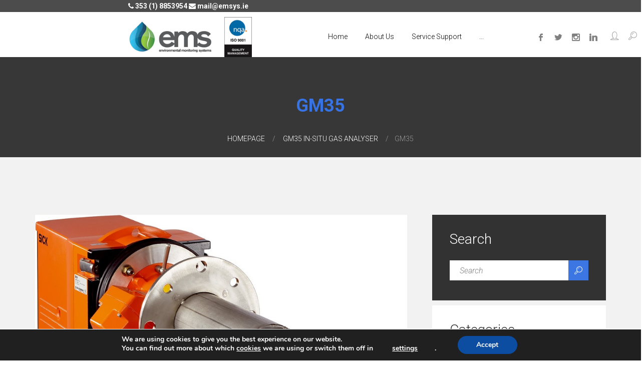

--- FILE ---
content_type: text/html; charset=UTF-8
request_url: https://www.emsys.ie/display_products/gm35-in-situ-gas-analyser/gm35/
body_size: 15951
content:
<!DOCTYPE html>
<html dir="ltr" lang="en-US" prefix="og: https://ogp.me/ns#" class="no-js">
<head>
	<meta charset="UTF-8">
	<meta name="viewport" content="width=device-width, initial-scale=1">
	<link rel="profile" href="https://gmpg.org/xfn/11">
		<title>GM35 | EMS</title>

		<!-- All in One SEO 4.9.3 - aioseo.com -->
	<meta name="robots" content="max-image-preview:large" />
	<meta name="author" content="2cubed_admin"/>
	<link rel="canonical" href="https://www.emsys.ie/display_products/gm35-in-situ-gas-analyser/gm35/" />
	<meta name="generator" content="All in One SEO (AIOSEO) 4.9.3" />
		<meta property="og:locale" content="en_US" />
		<meta property="og:site_name" content="EMS |" />
		<meta property="og:type" content="article" />
		<meta property="og:title" content="GM35 | EMS" />
		<meta property="og:url" content="https://www.emsys.ie/display_products/gm35-in-situ-gas-analyser/gm35/" />
		<meta property="article:published_time" content="2019-01-28T11:44:53+00:00" />
		<meta property="article:modified_time" content="2019-01-28T11:44:53+00:00" />
		<meta name="twitter:card" content="summary" />
		<meta name="twitter:title" content="GM35 | EMS" />
		<script type="application/ld+json" class="aioseo-schema">
			{"@context":"https:\/\/schema.org","@graph":[{"@type":"BreadcrumbList","@id":"https:\/\/www.emsys.ie\/display_products\/gm35-in-situ-gas-analyser\/gm35\/#breadcrumblist","itemListElement":[{"@type":"ListItem","@id":"https:\/\/www.emsys.ie#listItem","position":1,"name":"Home","item":"https:\/\/www.emsys.ie","nextItem":{"@type":"ListItem","@id":"https:\/\/www.emsys.ie\/display_products\/gm35-in-situ-gas-analyser\/gm35\/#listItem","name":"GM35"}},{"@type":"ListItem","@id":"https:\/\/www.emsys.ie\/display_products\/gm35-in-situ-gas-analyser\/gm35\/#listItem","position":2,"name":"GM35","previousItem":{"@type":"ListItem","@id":"https:\/\/www.emsys.ie#listItem","name":"Home"}}]},{"@type":"ItemPage","@id":"https:\/\/www.emsys.ie\/display_products\/gm35-in-situ-gas-analyser\/gm35\/#itempage","url":"https:\/\/www.emsys.ie\/display_products\/gm35-in-situ-gas-analyser\/gm35\/","name":"GM35 | EMS","inLanguage":"en-US","isPartOf":{"@id":"https:\/\/www.emsys.ie\/#website"},"breadcrumb":{"@id":"https:\/\/www.emsys.ie\/display_products\/gm35-in-situ-gas-analyser\/gm35\/#breadcrumblist"},"author":{"@id":"https:\/\/www.emsys.ie\/author\/2cubed_admin\/#author"},"creator":{"@id":"https:\/\/www.emsys.ie\/author\/2cubed_admin\/#author"},"datePublished":"2019-01-28T11:44:53+00:00","dateModified":"2019-01-28T11:44:53+00:00"},{"@type":"Organization","@id":"https:\/\/www.emsys.ie\/#organization","name":"EMS","url":"https:\/\/www.emsys.ie\/"},{"@type":"Person","@id":"https:\/\/www.emsys.ie\/author\/2cubed_admin\/#author","url":"https:\/\/www.emsys.ie\/author\/2cubed_admin\/","name":"2cubed_admin"},{"@type":"WebSite","@id":"https:\/\/www.emsys.ie\/#website","url":"https:\/\/www.emsys.ie\/","name":"EMS","inLanguage":"en-US","publisher":{"@id":"https:\/\/www.emsys.ie\/#organization"}}]}
		</script>
		<!-- All in One SEO -->

<link rel='dns-prefetch' href='//fonts.googleapis.com' />
<link rel='preconnect' href='//www.google-analytics.com' />
<link rel="alternate" type="application/rss+xml" title="EMS &raquo; Feed" href="https://www.emsys.ie/feed/" />
<link rel="alternate" type="application/rss+xml" title="EMS &raquo; Comments Feed" href="https://www.emsys.ie/comments/feed/" />
<link rel="alternate" type="application/rss+xml" title="EMS &raquo; GM35 Comments Feed" href="https://www.emsys.ie/display_products/gm35-in-situ-gas-analyser/gm35/feed/" />
<link rel="alternate" title="oEmbed (JSON)" type="application/json+oembed" href="https://www.emsys.ie/wp-json/oembed/1.0/embed?url=https%3A%2F%2Fwww.emsys.ie%2Fdisplay_products%2Fgm35-in-situ-gas-analyser%2Fgm35%2F" />
<link rel="alternate" title="oEmbed (XML)" type="text/xml+oembed" href="https://www.emsys.ie/wp-json/oembed/1.0/embed?url=https%3A%2F%2Fwww.emsys.ie%2Fdisplay_products%2Fgm35-in-situ-gas-analyser%2Fgm35%2F&#038;format=xml" />
<style id='wp-img-auto-sizes-contain-inline-css' type='text/css'>
img:is([sizes=auto i],[sizes^="auto," i]){contain-intrinsic-size:3000px 1500px}
/*# sourceURL=wp-img-auto-sizes-contain-inline-css */
</style>
<style id='wp-emoji-styles-inline-css' type='text/css'>

	img.wp-smiley, img.emoji {
		display: inline !important;
		border: none !important;
		box-shadow: none !important;
		height: 1em !important;
		width: 1em !important;
		margin: 0 0.07em !important;
		vertical-align: -0.1em !important;
		background: none !important;
		padding: 0 !important;
	}
/*# sourceURL=wp-emoji-styles-inline-css */
</style>
<style id='wp-block-library-inline-css' type='text/css'>
:root{--wp-block-synced-color:#7a00df;--wp-block-synced-color--rgb:122,0,223;--wp-bound-block-color:var(--wp-block-synced-color);--wp-editor-canvas-background:#ddd;--wp-admin-theme-color:#007cba;--wp-admin-theme-color--rgb:0,124,186;--wp-admin-theme-color-darker-10:#006ba1;--wp-admin-theme-color-darker-10--rgb:0,107,160.5;--wp-admin-theme-color-darker-20:#005a87;--wp-admin-theme-color-darker-20--rgb:0,90,135;--wp-admin-border-width-focus:2px}@media (min-resolution:192dpi){:root{--wp-admin-border-width-focus:1.5px}}.wp-element-button{cursor:pointer}:root .has-very-light-gray-background-color{background-color:#eee}:root .has-very-dark-gray-background-color{background-color:#313131}:root .has-very-light-gray-color{color:#eee}:root .has-very-dark-gray-color{color:#313131}:root .has-vivid-green-cyan-to-vivid-cyan-blue-gradient-background{background:linear-gradient(135deg,#00d084,#0693e3)}:root .has-purple-crush-gradient-background{background:linear-gradient(135deg,#34e2e4,#4721fb 50%,#ab1dfe)}:root .has-hazy-dawn-gradient-background{background:linear-gradient(135deg,#faaca8,#dad0ec)}:root .has-subdued-olive-gradient-background{background:linear-gradient(135deg,#fafae1,#67a671)}:root .has-atomic-cream-gradient-background{background:linear-gradient(135deg,#fdd79a,#004a59)}:root .has-nightshade-gradient-background{background:linear-gradient(135deg,#330968,#31cdcf)}:root .has-midnight-gradient-background{background:linear-gradient(135deg,#020381,#2874fc)}:root{--wp--preset--font-size--normal:16px;--wp--preset--font-size--huge:42px}.has-regular-font-size{font-size:1em}.has-larger-font-size{font-size:2.625em}.has-normal-font-size{font-size:var(--wp--preset--font-size--normal)}.has-huge-font-size{font-size:var(--wp--preset--font-size--huge)}.has-text-align-center{text-align:center}.has-text-align-left{text-align:left}.has-text-align-right{text-align:right}.has-fit-text{white-space:nowrap!important}#end-resizable-editor-section{display:none}.aligncenter{clear:both}.items-justified-left{justify-content:flex-start}.items-justified-center{justify-content:center}.items-justified-right{justify-content:flex-end}.items-justified-space-between{justify-content:space-between}.screen-reader-text{border:0;clip-path:inset(50%);height:1px;margin:-1px;overflow:hidden;padding:0;position:absolute;width:1px;word-wrap:normal!important}.screen-reader-text:focus{background-color:#ddd;clip-path:none;color:#444;display:block;font-size:1em;height:auto;left:5px;line-height:normal;padding:15px 23px 14px;text-decoration:none;top:5px;width:auto;z-index:100000}html :where(.has-border-color){border-style:solid}html :where([style*=border-top-color]){border-top-style:solid}html :where([style*=border-right-color]){border-right-style:solid}html :where([style*=border-bottom-color]){border-bottom-style:solid}html :where([style*=border-left-color]){border-left-style:solid}html :where([style*=border-width]){border-style:solid}html :where([style*=border-top-width]){border-top-style:solid}html :where([style*=border-right-width]){border-right-style:solid}html :where([style*=border-bottom-width]){border-bottom-style:solid}html :where([style*=border-left-width]){border-left-style:solid}html :where(img[class*=wp-image-]){height:auto;max-width:100%}:where(figure){margin:0 0 1em}html :where(.is-position-sticky){--wp-admin--admin-bar--position-offset:var(--wp-admin--admin-bar--height,0px)}@media screen and (max-width:600px){html :where(.is-position-sticky){--wp-admin--admin-bar--position-offset:0px}}

/*# sourceURL=wp-block-library-inline-css */
</style><style id='global-styles-inline-css' type='text/css'>
:root{--wp--preset--aspect-ratio--square: 1;--wp--preset--aspect-ratio--4-3: 4/3;--wp--preset--aspect-ratio--3-4: 3/4;--wp--preset--aspect-ratio--3-2: 3/2;--wp--preset--aspect-ratio--2-3: 2/3;--wp--preset--aspect-ratio--16-9: 16/9;--wp--preset--aspect-ratio--9-16: 9/16;--wp--preset--color--black: #000000;--wp--preset--color--cyan-bluish-gray: #abb8c3;--wp--preset--color--white: #ffffff;--wp--preset--color--pale-pink: #f78da7;--wp--preset--color--vivid-red: #cf2e2e;--wp--preset--color--luminous-vivid-orange: #ff6900;--wp--preset--color--luminous-vivid-amber: #fcb900;--wp--preset--color--light-green-cyan: #7bdcb5;--wp--preset--color--vivid-green-cyan: #00d084;--wp--preset--color--pale-cyan-blue: #8ed1fc;--wp--preset--color--vivid-cyan-blue: #0693e3;--wp--preset--color--vivid-purple: #9b51e0;--wp--preset--gradient--vivid-cyan-blue-to-vivid-purple: linear-gradient(135deg,rgb(6,147,227) 0%,rgb(155,81,224) 100%);--wp--preset--gradient--light-green-cyan-to-vivid-green-cyan: linear-gradient(135deg,rgb(122,220,180) 0%,rgb(0,208,130) 100%);--wp--preset--gradient--luminous-vivid-amber-to-luminous-vivid-orange: linear-gradient(135deg,rgb(252,185,0) 0%,rgb(255,105,0) 100%);--wp--preset--gradient--luminous-vivid-orange-to-vivid-red: linear-gradient(135deg,rgb(255,105,0) 0%,rgb(207,46,46) 100%);--wp--preset--gradient--very-light-gray-to-cyan-bluish-gray: linear-gradient(135deg,rgb(238,238,238) 0%,rgb(169,184,195) 100%);--wp--preset--gradient--cool-to-warm-spectrum: linear-gradient(135deg,rgb(74,234,220) 0%,rgb(151,120,209) 20%,rgb(207,42,186) 40%,rgb(238,44,130) 60%,rgb(251,105,98) 80%,rgb(254,248,76) 100%);--wp--preset--gradient--blush-light-purple: linear-gradient(135deg,rgb(255,206,236) 0%,rgb(152,150,240) 100%);--wp--preset--gradient--blush-bordeaux: linear-gradient(135deg,rgb(254,205,165) 0%,rgb(254,45,45) 50%,rgb(107,0,62) 100%);--wp--preset--gradient--luminous-dusk: linear-gradient(135deg,rgb(255,203,112) 0%,rgb(199,81,192) 50%,rgb(65,88,208) 100%);--wp--preset--gradient--pale-ocean: linear-gradient(135deg,rgb(255,245,203) 0%,rgb(182,227,212) 50%,rgb(51,167,181) 100%);--wp--preset--gradient--electric-grass: linear-gradient(135deg,rgb(202,248,128) 0%,rgb(113,206,126) 100%);--wp--preset--gradient--midnight: linear-gradient(135deg,rgb(2,3,129) 0%,rgb(40,116,252) 100%);--wp--preset--font-size--small: 13px;--wp--preset--font-size--medium: 20px;--wp--preset--font-size--large: 36px;--wp--preset--font-size--x-large: 42px;--wp--preset--spacing--20: 0.44rem;--wp--preset--spacing--30: 0.67rem;--wp--preset--spacing--40: 1rem;--wp--preset--spacing--50: 1.5rem;--wp--preset--spacing--60: 2.25rem;--wp--preset--spacing--70: 3.38rem;--wp--preset--spacing--80: 5.06rem;--wp--preset--shadow--natural: 6px 6px 9px rgba(0, 0, 0, 0.2);--wp--preset--shadow--deep: 12px 12px 50px rgba(0, 0, 0, 0.4);--wp--preset--shadow--sharp: 6px 6px 0px rgba(0, 0, 0, 0.2);--wp--preset--shadow--outlined: 6px 6px 0px -3px rgb(255, 255, 255), 6px 6px rgb(0, 0, 0);--wp--preset--shadow--crisp: 6px 6px 0px rgb(0, 0, 0);}:where(.is-layout-flex){gap: 0.5em;}:where(.is-layout-grid){gap: 0.5em;}body .is-layout-flex{display: flex;}.is-layout-flex{flex-wrap: wrap;align-items: center;}.is-layout-flex > :is(*, div){margin: 0;}body .is-layout-grid{display: grid;}.is-layout-grid > :is(*, div){margin: 0;}:where(.wp-block-columns.is-layout-flex){gap: 2em;}:where(.wp-block-columns.is-layout-grid){gap: 2em;}:where(.wp-block-post-template.is-layout-flex){gap: 1.25em;}:where(.wp-block-post-template.is-layout-grid){gap: 1.25em;}.has-black-color{color: var(--wp--preset--color--black) !important;}.has-cyan-bluish-gray-color{color: var(--wp--preset--color--cyan-bluish-gray) !important;}.has-white-color{color: var(--wp--preset--color--white) !important;}.has-pale-pink-color{color: var(--wp--preset--color--pale-pink) !important;}.has-vivid-red-color{color: var(--wp--preset--color--vivid-red) !important;}.has-luminous-vivid-orange-color{color: var(--wp--preset--color--luminous-vivid-orange) !important;}.has-luminous-vivid-amber-color{color: var(--wp--preset--color--luminous-vivid-amber) !important;}.has-light-green-cyan-color{color: var(--wp--preset--color--light-green-cyan) !important;}.has-vivid-green-cyan-color{color: var(--wp--preset--color--vivid-green-cyan) !important;}.has-pale-cyan-blue-color{color: var(--wp--preset--color--pale-cyan-blue) !important;}.has-vivid-cyan-blue-color{color: var(--wp--preset--color--vivid-cyan-blue) !important;}.has-vivid-purple-color{color: var(--wp--preset--color--vivid-purple) !important;}.has-black-background-color{background-color: var(--wp--preset--color--black) !important;}.has-cyan-bluish-gray-background-color{background-color: var(--wp--preset--color--cyan-bluish-gray) !important;}.has-white-background-color{background-color: var(--wp--preset--color--white) !important;}.has-pale-pink-background-color{background-color: var(--wp--preset--color--pale-pink) !important;}.has-vivid-red-background-color{background-color: var(--wp--preset--color--vivid-red) !important;}.has-luminous-vivid-orange-background-color{background-color: var(--wp--preset--color--luminous-vivid-orange) !important;}.has-luminous-vivid-amber-background-color{background-color: var(--wp--preset--color--luminous-vivid-amber) !important;}.has-light-green-cyan-background-color{background-color: var(--wp--preset--color--light-green-cyan) !important;}.has-vivid-green-cyan-background-color{background-color: var(--wp--preset--color--vivid-green-cyan) !important;}.has-pale-cyan-blue-background-color{background-color: var(--wp--preset--color--pale-cyan-blue) !important;}.has-vivid-cyan-blue-background-color{background-color: var(--wp--preset--color--vivid-cyan-blue) !important;}.has-vivid-purple-background-color{background-color: var(--wp--preset--color--vivid-purple) !important;}.has-black-border-color{border-color: var(--wp--preset--color--black) !important;}.has-cyan-bluish-gray-border-color{border-color: var(--wp--preset--color--cyan-bluish-gray) !important;}.has-white-border-color{border-color: var(--wp--preset--color--white) !important;}.has-pale-pink-border-color{border-color: var(--wp--preset--color--pale-pink) !important;}.has-vivid-red-border-color{border-color: var(--wp--preset--color--vivid-red) !important;}.has-luminous-vivid-orange-border-color{border-color: var(--wp--preset--color--luminous-vivid-orange) !important;}.has-luminous-vivid-amber-border-color{border-color: var(--wp--preset--color--luminous-vivid-amber) !important;}.has-light-green-cyan-border-color{border-color: var(--wp--preset--color--light-green-cyan) !important;}.has-vivid-green-cyan-border-color{border-color: var(--wp--preset--color--vivid-green-cyan) !important;}.has-pale-cyan-blue-border-color{border-color: var(--wp--preset--color--pale-cyan-blue) !important;}.has-vivid-cyan-blue-border-color{border-color: var(--wp--preset--color--vivid-cyan-blue) !important;}.has-vivid-purple-border-color{border-color: var(--wp--preset--color--vivid-purple) !important;}.has-vivid-cyan-blue-to-vivid-purple-gradient-background{background: var(--wp--preset--gradient--vivid-cyan-blue-to-vivid-purple) !important;}.has-light-green-cyan-to-vivid-green-cyan-gradient-background{background: var(--wp--preset--gradient--light-green-cyan-to-vivid-green-cyan) !important;}.has-luminous-vivid-amber-to-luminous-vivid-orange-gradient-background{background: var(--wp--preset--gradient--luminous-vivid-amber-to-luminous-vivid-orange) !important;}.has-luminous-vivid-orange-to-vivid-red-gradient-background{background: var(--wp--preset--gradient--luminous-vivid-orange-to-vivid-red) !important;}.has-very-light-gray-to-cyan-bluish-gray-gradient-background{background: var(--wp--preset--gradient--very-light-gray-to-cyan-bluish-gray) !important;}.has-cool-to-warm-spectrum-gradient-background{background: var(--wp--preset--gradient--cool-to-warm-spectrum) !important;}.has-blush-light-purple-gradient-background{background: var(--wp--preset--gradient--blush-light-purple) !important;}.has-blush-bordeaux-gradient-background{background: var(--wp--preset--gradient--blush-bordeaux) !important;}.has-luminous-dusk-gradient-background{background: var(--wp--preset--gradient--luminous-dusk) !important;}.has-pale-ocean-gradient-background{background: var(--wp--preset--gradient--pale-ocean) !important;}.has-electric-grass-gradient-background{background: var(--wp--preset--gradient--electric-grass) !important;}.has-midnight-gradient-background{background: var(--wp--preset--gradient--midnight) !important;}.has-small-font-size{font-size: var(--wp--preset--font-size--small) !important;}.has-medium-font-size{font-size: var(--wp--preset--font-size--medium) !important;}.has-large-font-size{font-size: var(--wp--preset--font-size--large) !important;}.has-x-large-font-size{font-size: var(--wp--preset--font-size--x-large) !important;}
/*# sourceURL=global-styles-inline-css */
</style>

<style id='classic-theme-styles-inline-css' type='text/css'>
/*! This file is auto-generated */
.wp-block-button__link{color:#fff;background-color:#32373c;border-radius:9999px;box-shadow:none;text-decoration:none;padding:calc(.667em + 2px) calc(1.333em + 2px);font-size:1.125em}.wp-block-file__button{background:#32373c;color:#fff;text-decoration:none}
/*# sourceURL=/wp-includes/css/classic-themes.min.css */
</style>
<link rel='stylesheet' id='foobox-free-min-css' href='https://www.emsys.ie/wp-content/plugins/foobox-image-lightbox/free/css/foobox.free.min.css?ver=2.7.41' type='text/css' media='all' />
<link rel='stylesheet' id='contact-form-7-css' href='https://www.emsys.ie/wp-content/plugins/contact-form-7/includes/css/styles.css?ver=6.1.4' type='text/css' media='all' />
<link rel='stylesheet' id='display-custom-post-css' href='https://www.emsys.ie/wp-content/plugins/display-custom-post/css/display-custom-post.css?ver=6.9' type='text/css' media='all' />
<link rel='stylesheet' id='dcp-layout-css' href='https://www.emsys.ie/wp-content/plugins/display-custom-post/css/dcp-layout.css?ver=6.9' type='text/css' media='all' />
<link rel='stylesheet' id='rs-plugin-settings-css' href='https://www.emsys.ie/wp-content/plugins/revslider/public/assets/css/settings.css?ver=5.4.8' type='text/css' media='all' />
<style id='rs-plugin-settings-inline-css' type='text/css'>
#rs-demo-id {}
/*# sourceURL=rs-plugin-settings-inline-css */
</style>
<link rel='stylesheet' id='woof-css' href='https://www.emsys.ie/wp-content/plugins/woocommerce-products-filter/css/front.css?ver=1.3.7.4' type='text/css' media='all' />
<style id='woof-inline-css' type='text/css'>

.woof_edit_view{
                    display: none;
                }

/*# sourceURL=woof-inline-css */
</style>
<link rel='stylesheet' id='chosen-drop-down-css' href='https://www.emsys.ie/wp-content/plugins/woocommerce-products-filter/js/chosen/chosen.min.css?ver=1.3.7.4' type='text/css' media='all' />
<link rel='stylesheet' id='woof-switcher23-css' href='https://www.emsys.ie/wp-content/plugins/woocommerce-products-filter/css/switcher.css?ver=1.3.7.4' type='text/css' media='all' />
<link rel='stylesheet' id='font-awesome-css' href='https://www.emsys.ie/wp-content/plugins/unyson/framework/static/libs/font-awesome/css/font-awesome.min.css?ver=2.7.31' type='text/css' media='all' />
<link rel='stylesheet' id='solar-icon-fonts-css' href='https://www.emsys.ie/wp-content/themes/solar/css/fonts.css?ver=1.0.2' type='text/css' media='all' />
<link rel='stylesheet' id='solar-font-css' href='//fonts.googleapis.com/css?family=Roboto%3A300%2C300italic%2Cregular%2C700%2C700italic&#038;subset=latin-ext&#038;ver=1.0.2' type='text/css' media='all' />
<link rel='stylesheet' id='bootstrap-css' href='https://www.emsys.ie/wp-content/themes/solar/css/bootstrap.min.css?ver=1.0.2' type='text/css' media='all' />
<link rel='stylesheet' id='solar-animations-css' href='https://www.emsys.ie/wp-content/themes/solar/css/animations.css?ver=1.0.2' type='text/css' media='all' />
<link rel='stylesheet' id='solar-main-css' href='https://www.emsys.ie/wp-content/themes/solar/css/main3.css?ver=1.1.22' type='text/css' media='all' />
<style id='solar-main-inline-css' type='text/css'>
/* Customizer options */  span.taxonomy-name-title { display: none; }
/*# sourceURL=solar-main-inline-css */
</style>
<link rel='stylesheet' id='solar-style-css' href='https://www.emsys.ie/wp-content/themes/solar-child/style.css?ver=1.1.22' type='text/css' media='all' />
<link rel='stylesheet' id='moove_gdpr_frontend-css' href='https://www.emsys.ie/wp-content/plugins/gdpr-cookie-compliance/dist/styles/gdpr-main.css?ver=5.0.9' type='text/css' media='all' />
<style id='moove_gdpr_frontend-inline-css' type='text/css'>
#moove_gdpr_cookie_modal,#moove_gdpr_cookie_info_bar,.gdpr_cookie_settings_shortcode_content{font-family:&#039;Nunito&#039;,sans-serif}#moove_gdpr_save_popup_settings_button{background-color:#373737;color:#fff}#moove_gdpr_save_popup_settings_button:hover{background-color:#000}#moove_gdpr_cookie_info_bar .moove-gdpr-info-bar-container .moove-gdpr-info-bar-content a.mgbutton,#moove_gdpr_cookie_info_bar .moove-gdpr-info-bar-container .moove-gdpr-info-bar-content button.mgbutton{background-color:#0C4DA2}#moove_gdpr_cookie_modal .moove-gdpr-modal-content .moove-gdpr-modal-footer-content .moove-gdpr-button-holder a.mgbutton,#moove_gdpr_cookie_modal .moove-gdpr-modal-content .moove-gdpr-modal-footer-content .moove-gdpr-button-holder button.mgbutton,.gdpr_cookie_settings_shortcode_content .gdpr-shr-button.button-green{background-color:#0C4DA2;border-color:#0C4DA2}#moove_gdpr_cookie_modal .moove-gdpr-modal-content .moove-gdpr-modal-footer-content .moove-gdpr-button-holder a.mgbutton:hover,#moove_gdpr_cookie_modal .moove-gdpr-modal-content .moove-gdpr-modal-footer-content .moove-gdpr-button-holder button.mgbutton:hover,.gdpr_cookie_settings_shortcode_content .gdpr-shr-button.button-green:hover{background-color:#fff;color:#0C4DA2}#moove_gdpr_cookie_modal .moove-gdpr-modal-content .moove-gdpr-modal-close i,#moove_gdpr_cookie_modal .moove-gdpr-modal-content .moove-gdpr-modal-close span.gdpr-icon{background-color:#0C4DA2;border:1px solid #0C4DA2}#moove_gdpr_cookie_info_bar span.moove-gdpr-infobar-allow-all.focus-g,#moove_gdpr_cookie_info_bar span.moove-gdpr-infobar-allow-all:focus,#moove_gdpr_cookie_info_bar button.moove-gdpr-infobar-allow-all.focus-g,#moove_gdpr_cookie_info_bar button.moove-gdpr-infobar-allow-all:focus,#moove_gdpr_cookie_info_bar span.moove-gdpr-infobar-reject-btn.focus-g,#moove_gdpr_cookie_info_bar span.moove-gdpr-infobar-reject-btn:focus,#moove_gdpr_cookie_info_bar button.moove-gdpr-infobar-reject-btn.focus-g,#moove_gdpr_cookie_info_bar button.moove-gdpr-infobar-reject-btn:focus,#moove_gdpr_cookie_info_bar span.change-settings-button.focus-g,#moove_gdpr_cookie_info_bar span.change-settings-button:focus,#moove_gdpr_cookie_info_bar button.change-settings-button.focus-g,#moove_gdpr_cookie_info_bar button.change-settings-button:focus{-webkit-box-shadow:0 0 1px 3px #0C4DA2;-moz-box-shadow:0 0 1px 3px #0C4DA2;box-shadow:0 0 1px 3px #0C4DA2}#moove_gdpr_cookie_modal .moove-gdpr-modal-content .moove-gdpr-modal-close i:hover,#moove_gdpr_cookie_modal .moove-gdpr-modal-content .moove-gdpr-modal-close span.gdpr-icon:hover,#moove_gdpr_cookie_info_bar span[data-href]>u.change-settings-button{color:#0C4DA2}#moove_gdpr_cookie_modal .moove-gdpr-modal-content .moove-gdpr-modal-left-content #moove-gdpr-menu li.menu-item-selected a span.gdpr-icon,#moove_gdpr_cookie_modal .moove-gdpr-modal-content .moove-gdpr-modal-left-content #moove-gdpr-menu li.menu-item-selected button span.gdpr-icon{color:inherit}#moove_gdpr_cookie_modal .moove-gdpr-modal-content .moove-gdpr-modal-left-content #moove-gdpr-menu li a span.gdpr-icon,#moove_gdpr_cookie_modal .moove-gdpr-modal-content .moove-gdpr-modal-left-content #moove-gdpr-menu li button span.gdpr-icon{color:inherit}#moove_gdpr_cookie_modal .gdpr-acc-link{line-height:0;font-size:0;color:transparent;position:absolute}#moove_gdpr_cookie_modal .moove-gdpr-modal-content .moove-gdpr-modal-close:hover i,#moove_gdpr_cookie_modal .moove-gdpr-modal-content .moove-gdpr-modal-left-content #moove-gdpr-menu li a,#moove_gdpr_cookie_modal .moove-gdpr-modal-content .moove-gdpr-modal-left-content #moove-gdpr-menu li button,#moove_gdpr_cookie_modal .moove-gdpr-modal-content .moove-gdpr-modal-left-content #moove-gdpr-menu li button i,#moove_gdpr_cookie_modal .moove-gdpr-modal-content .moove-gdpr-modal-left-content #moove-gdpr-menu li a i,#moove_gdpr_cookie_modal .moove-gdpr-modal-content .moove-gdpr-tab-main .moove-gdpr-tab-main-content a:hover,#moove_gdpr_cookie_info_bar.moove-gdpr-dark-scheme .moove-gdpr-info-bar-container .moove-gdpr-info-bar-content a.mgbutton:hover,#moove_gdpr_cookie_info_bar.moove-gdpr-dark-scheme .moove-gdpr-info-bar-container .moove-gdpr-info-bar-content button.mgbutton:hover,#moove_gdpr_cookie_info_bar.moove-gdpr-dark-scheme .moove-gdpr-info-bar-container .moove-gdpr-info-bar-content a:hover,#moove_gdpr_cookie_info_bar.moove-gdpr-dark-scheme .moove-gdpr-info-bar-container .moove-gdpr-info-bar-content button:hover,#moove_gdpr_cookie_info_bar.moove-gdpr-dark-scheme .moove-gdpr-info-bar-container .moove-gdpr-info-bar-content span.change-settings-button:hover,#moove_gdpr_cookie_info_bar.moove-gdpr-dark-scheme .moove-gdpr-info-bar-container .moove-gdpr-info-bar-content button.change-settings-button:hover,#moove_gdpr_cookie_info_bar.moove-gdpr-dark-scheme .moove-gdpr-info-bar-container .moove-gdpr-info-bar-content u.change-settings-button:hover,#moove_gdpr_cookie_info_bar span[data-href]>u.change-settings-button,#moove_gdpr_cookie_info_bar.moove-gdpr-dark-scheme .moove-gdpr-info-bar-container .moove-gdpr-info-bar-content a.mgbutton.focus-g,#moove_gdpr_cookie_info_bar.moove-gdpr-dark-scheme .moove-gdpr-info-bar-container .moove-gdpr-info-bar-content button.mgbutton.focus-g,#moove_gdpr_cookie_info_bar.moove-gdpr-dark-scheme .moove-gdpr-info-bar-container .moove-gdpr-info-bar-content a.focus-g,#moove_gdpr_cookie_info_bar.moove-gdpr-dark-scheme .moove-gdpr-info-bar-container .moove-gdpr-info-bar-content button.focus-g,#moove_gdpr_cookie_info_bar.moove-gdpr-dark-scheme .moove-gdpr-info-bar-container .moove-gdpr-info-bar-content a.mgbutton:focus,#moove_gdpr_cookie_info_bar.moove-gdpr-dark-scheme .moove-gdpr-info-bar-container .moove-gdpr-info-bar-content button.mgbutton:focus,#moove_gdpr_cookie_info_bar.moove-gdpr-dark-scheme .moove-gdpr-info-bar-container .moove-gdpr-info-bar-content a:focus,#moove_gdpr_cookie_info_bar.moove-gdpr-dark-scheme .moove-gdpr-info-bar-container .moove-gdpr-info-bar-content button:focus,#moove_gdpr_cookie_info_bar.moove-gdpr-dark-scheme .moove-gdpr-info-bar-container .moove-gdpr-info-bar-content span.change-settings-button.focus-g,span.change-settings-button:focus,button.change-settings-button.focus-g,button.change-settings-button:focus,#moove_gdpr_cookie_info_bar.moove-gdpr-dark-scheme .moove-gdpr-info-bar-container .moove-gdpr-info-bar-content u.change-settings-button.focus-g,#moove_gdpr_cookie_info_bar.moove-gdpr-dark-scheme .moove-gdpr-info-bar-container .moove-gdpr-info-bar-content u.change-settings-button:focus{color:#0C4DA2}#moove_gdpr_cookie_modal .moove-gdpr-branding.focus-g span,#moove_gdpr_cookie_modal .moove-gdpr-modal-content .moove-gdpr-tab-main a.focus-g,#moove_gdpr_cookie_modal .moove-gdpr-modal-content .moove-gdpr-tab-main .gdpr-cd-details-toggle.focus-g{color:#0C4DA2}#moove_gdpr_cookie_modal.gdpr_lightbox-hide{display:none}
/*# sourceURL=moove_gdpr_frontend-inline-css */
</style>
<script type="text/javascript" src="https://www.emsys.ie/wp-includes/js/jquery/jquery.min.js?ver=3.7.1" id="jquery-core-js"></script>
<script type="text/javascript" src="https://www.emsys.ie/wp-includes/js/jquery/jquery-migrate.min.js?ver=3.4.1" id="jquery-migrate-js"></script>
<script type="text/javascript" src="https://www.emsys.ie/wp-content/themes/solar-child/assets/custom.js?ver=6.9" id="custom-script-js"></script>
<script type="text/javascript" src="https://www.emsys.ie/wp-content/themes/solar-child/assets/slick/slick.min.js?ver=6.9" id="slick-script-js"></script>
<script type="text/javascript" src="https://www.emsys.ie/wp-content/plugins/revslider/public/assets/js/jquery.themepunch.tools.min.js?ver=5.4.8" id="tp-tools-js"></script>
<script type="text/javascript" src="https://www.emsys.ie/wp-content/plugins/revslider/public/assets/js/jquery.themepunch.revolution.min.js?ver=5.4.8" id="revmin-js"></script>
<script type="text/javascript" id="text-connect-js-extra">
/* <![CDATA[ */
var textConnect = {"addons":[],"ajax_url":"https://www.emsys.ie/wp-admin/admin-ajax.php","visitor":null};
//# sourceURL=text-connect-js-extra
/* ]]> */
</script>
<script type="text/javascript" src="https://www.emsys.ie/wp-content/plugins/wp-live-chat-software-for-wordpress/includes/js/textConnect.js?ver=5.0.11" id="text-connect-js"></script>
<script type="text/javascript" id="foobox-free-min-js-before">
/* <![CDATA[ */
/* Run FooBox FREE (v2.7.41) */
var FOOBOX = window.FOOBOX = {
	ready: true,
	disableOthers: false,
	o: {wordpress: { enabled: true }, countMessage:'image %index of %total', captions: { dataTitle: ["captionTitle","title"], dataDesc: ["captionDesc","description"] }, rel: '', excludes:'.fbx-link,.nofoobox,.nolightbox,a[href*="pinterest.com/pin/create/button/"]', affiliate : { enabled: false }},
	selectors: [
		".foogallery-container.foogallery-lightbox-foobox", ".foogallery-container.foogallery-lightbox-foobox-free", ".gallery", ".wp-block-gallery", ".wp-caption", ".wp-block-image", "a:has(img[class*=wp-image-])", ".foobox"
	],
	pre: function( $ ){
		// Custom JavaScript (Pre)
		
	},
	post: function( $ ){
		// Custom JavaScript (Post)
		
		// Custom Captions Code
		
	},
	custom: function( $ ){
		// Custom Extra JS
		
	}
};
//# sourceURL=foobox-free-min-js-before
/* ]]> */
</script>
<script type="text/javascript" src="https://www.emsys.ie/wp-content/plugins/foobox-image-lightbox/free/js/foobox.free.min.js?ver=2.7.41" id="foobox-free-min-js"></script>
<script type="text/javascript" src="https://www.emsys.ie/wp-content/themes/solar/js/keyboard-image-navigation.js?ver=1.0.2" id="solar-keyboard-image-navigation-js"></script>
<script type="text/javascript" src="https://www.emsys.ie/wp-content/themes/solar/js/vendor/modernizr-2.6.2.min.js?ver=2.6.2" id="solar-modernizr-js"></script>
<link rel="https://api.w.org/" href="https://www.emsys.ie/wp-json/" /><link rel="alternate" title="JSON" type="application/json" href="https://www.emsys.ie/wp-json/wp/v2/media/1210" /><link rel="EditURI" type="application/rsd+xml" title="RSD" href="https://www.emsys.ie/xmlrpc.php?rsd" />
<meta name="generator" content="WordPress 6.9" />
<link rel='shortlink' href='https://www.emsys.ie/?p=1210' />
<link href="https://fonts.googleapis.com/css?family=Roboto:100,300,400,700" rel="stylesheet">
<link href="https://fonts.googleapis.com/css?family=Montserrat:300,400,600,700" rel="stylesheet">
<link href="https://fonts.googleapis.com/css?family=Arimo:400,400i,700" rel="stylesheet">
<meta name="google-site-verification" content="vZuKxKR4DYdeeturW38dEjMWHTKu-PFiv4AZfLbJy4Y" />
<!-- Global site tag (gtag.js) - Google Analytics -->
<script async src="https://www.googletagmanager.com/gtag/js?id=UA-134275166-1"></script>
<script>
  window.dataLayer = window.dataLayer || [];
  function gtag(){dataLayer.push(arguments);}
  gtag('js', new Date());

  gtag('config', 'UA-134275166-1');
</script><meta name="generator" content="Powered by Slider Revolution 5.4.8 - responsive, Mobile-Friendly Slider Plugin for WordPress with comfortable drag and drop interface." />
<link rel="icon" href="https://www.emsys.ie/wp-content/uploads/2019/02/cropped-fav-32x32.png" sizes="32x32" />
<link rel="icon" href="https://www.emsys.ie/wp-content/uploads/2019/02/cropped-fav-192x192.png" sizes="192x192" />
<link rel="apple-touch-icon" href="https://www.emsys.ie/wp-content/uploads/2019/02/cropped-fav-180x180.png" />
<meta name="msapplication-TileImage" content="https://www.emsys.ie/wp-content/uploads/2019/02/cropped-fav-270x270.png" />
<script type="text/javascript">function setREVStartSize(e){									
						try{ e.c=jQuery(e.c);var i=jQuery(window).width(),t=9999,r=0,n=0,l=0,f=0,s=0,h=0;
							if(e.responsiveLevels&&(jQuery.each(e.responsiveLevels,function(e,f){f>i&&(t=r=f,l=e),i>f&&f>r&&(r=f,n=e)}),t>r&&(l=n)),f=e.gridheight[l]||e.gridheight[0]||e.gridheight,s=e.gridwidth[l]||e.gridwidth[0]||e.gridwidth,h=i/s,h=h>1?1:h,f=Math.round(h*f),"fullscreen"==e.sliderLayout){var u=(e.c.width(),jQuery(window).height());if(void 0!=e.fullScreenOffsetContainer){var c=e.fullScreenOffsetContainer.split(",");if (c) jQuery.each(c,function(e,i){u=jQuery(i).length>0?u-jQuery(i).outerHeight(!0):u}),e.fullScreenOffset.split("%").length>1&&void 0!=e.fullScreenOffset&&e.fullScreenOffset.length>0?u-=jQuery(window).height()*parseInt(e.fullScreenOffset,0)/100:void 0!=e.fullScreenOffset&&e.fullScreenOffset.length>0&&(u-=parseInt(e.fullScreenOffset,0))}f=u}else void 0!=e.minHeight&&f<e.minHeight&&(f=e.minHeight);e.c.closest(".rev_slider_wrapper").css({height:f})					
						}catch(d){console.log("Failure at Presize of Slider:"+d)}						
					};</script>
</head>

<body class="attachment wp-singular attachment-template-default single single-attachment postid-1210 attachmentid-1210 attachment-jpeg wp-theme-solar wp-child-theme-solar-child group-blog masthead-fixed full-width footer-widgets singular">
	<!-- page preloader -->
	<div class="preloader">
		<div class="preloader_image pulse"></div>
	</div>

<!-- search modal -->
<div class="modal" tabindex="-1" role="dialog" aria-labelledby="search_modal" id="search_modal">
	<button type="button" class="close" data-dismiss="modal" aria-label="Close">
		<span aria-hidden="true">
			<i class="rt-icon2-cross2"></i>
		</span>
	</button>
	<div class="widget widget_search">
		
<form role="search" method="get" class="search-form form-inline" action="https://www.emsys.ie/">
	<div class="form-group">
		<label>
			<input type="search" class="search-field form-control"
			       placeholder="Search"
			       value="" name="s"
			       title="Search for:"/>
		</label>
	</div>
	<button type="submit" class="search-submit theme_button">
		<span class="screen-reader-text">Search</span>
	</button>
</form>
	</div>
</div>
	<!-- Unyson messages modal -->
	<div class="modal fade" tabindex="-1" role="dialog" id="messages_modal">
		<div class="fw-messages-wrap ls with_padding">
					</div>
	</div><!-- eof .modal -->

<!-- wrappers for visual page editor and boxed version of template -->
<div id="canvas" class="">
	<div id="box_wrapper" class="">
		<!-- template sections -->
		<div class="contact-wrapper">
<a href=""><i class="fa fa-phone" aria-hidden="true"></i> 353 (1) 8853954</a> <a href=""><i class="fa fa-envelope" aria-hidden="true"></i> mail@emsys.ie</a>
</div>
<header class="page_header floating_logo header_white display_table_md">

	<div class="header_left_logo display_table_cell_md">

		<a href="https://www.emsys.ie/"
   rel="home" class="logo logo_image_only">
			<img src="//www.emsys.ie/wp-content/uploads/2020/11/ems-home-logo-new.png" alt="">
		</a>
	</div><!-- eof col-* site-title -->

	<div class="header_mainmenu display_table_cell_md">

		<nav class="mainmenu_wrapper primary-navigation">

			<ul id="menu-main-menu" class="sf-menu nav-menu nav"><li id="menu-item-71" class="menu-item menu-item-type-post_type menu-item-object-page menu-item-home menu-item-71"><a href="https://www.emsys.ie/" >Home</a></li>
<li id="menu-item-171" class="menu-item menu-item-type-post_type menu-item-object-page menu-item-171"><a href="https://www.emsys.ie/about/" >About Us</a></li>
<li id="menu-item-677" class="menu-item menu-item-type-post_type menu-item-object-page menu-item-677"><a href="https://www.emsys.ie/maintenance/" >Service Support</a></li>
<li id="menu-item-686" class="menu-item menu-item-type-post_type menu-item-object-page menu-item-686"><a href="https://www.emsys.ie/media/" >Media</a></li>
<li id="menu-item-344" class="menu-item menu-item-type-post_type menu-item-object-page menu-item-has-children menu-item-344"><a href="https://www.emsys.ie/shop/" >Online Shop</a>
<ul class="sub-menu">
	<li id="menu-item-347" class="menu-item menu-item-type-post_type menu-item-object-page menu-item-347"><a href="https://www.emsys.ie/cart/" >Cart</a></li>
	<li id="menu-item-345" class="menu-item menu-item-type-post_type menu-item-object-page menu-item-345"><a href="https://www.emsys.ie/my-account/" >My Account</a></li>
	<li id="menu-item-346" class="menu-item menu-item-type-post_type menu-item-object-page menu-item-346"><a href="https://www.emsys.ie/checkout/" >Checkout</a></li>
</ul>
</li>
<li id="menu-item-231" class="menu-item menu-item-type-post_type menu-item-object-page menu-item-231"><a href="https://www.emsys.ie/contact/" >Contact Us</a></li>
</ul>
		</nav>

		<span class="toggle_menu"><span></span></span>

	</div><!-- eof col-* header_mainmenu -->

	<div class="header_right_buttons display_table_cell_md">

		
			<div class="visible-lg-inline-block">

			<span class="social-icons">
			<a href="https://www.facebook.com/EMSEnvironmental/?modal=admin_todo_tour"
		   class="social-icon soc-facebook "></a>
				<a href="https://twitter.com/EmsSystems?lang=en"
		   class="social-icon soc-twitter "></a>
				<a href="https://www.instagram.com/ems4126/"
		   class="social-icon soc-instagram "></a>
				<a href="https://www.linkedin.com/authwall?trk=gf&#038;trkInfo=AQGShw9Jupmg-QAAAWjcmveQd0JIpZPCckZTsl-zVghWq1WgBFrTLZ4jc8_oiDNIeo-WWeEZQDMbgY2AXaeKikB070-JMB_qBphzmu7ksy5fmNI9I8eZ2aR490FEDYCN3NHXTb0=&#038;originalReferer=&#038;sessionRedirect=https%3A%2F%2Fwww.linkedin.com%2Fin%2Fchris-searles-8168a4160%2F"
		   class="social-icon soc-linkedin "></a>
				<a href=""
		   class=" "></a>
		</span>

			</div><!-- eof social icons -->

		
		<ul class="inline-dropdown inline-block">

			
			
			<li class="dropdown login-dropdown">

				<a class="header-button" id="login" data-target="#" href="/" data-toggle="dropdown"

				   aria-haspopup="true" role="button" aria-expanded="false">

					<i class="rt-icon2-user"></i>

				</a>

				<div class="dropdown-menu ls" aria-labelledby="login">

					
			<form name="loginform" id="login-dropdown-loginform" action="https://www.emsys.ie/login2cubed/" method="post">
				<div class="form-group">
					<label for="login-dropdown-user_login">Username</label>
					<input type="text" name="log" id="login-dropdown-user_login" class="form-control" value="" placeholder="Login">
				</div>
				<div class="form-group">
					<label for="login-dropdown-user_pass">Password</label>
					<input type="password" name="pwd" id="login-dropdown-user_pass" class="form-control" value="" placeholder="Password">
				</div>
				<div class="checkbox">
					<label>
						<input name="rememberme" type="checkbox" id="login-dropdown-rememberme" value="forever"> Remember Me
					 </label>
				</div>
				<input type="submit" name="wp-submit" id="login-dropdown-wp-submit" class="theme_button color1" value="Log In" /><input type="hidden" name="redirect_to" value="https://www.emsys.ie/display_products/gm35-in-situ-gas-analyser/gm35/" />
			</form><a href="https://www.emsys.ie/login2cubed/?action=lostpassword&#038;redirect_to=https%3A%2F%2Fwww.emsys.ie%2Fdisplay_products%2Fgm35-in-situ-gas-analyser%2Fgm35%2F">Forgot Your Password?</a>
				</div>

			</li><!-- eof login -->

			
			<li class="dropdown">

				<a href="#" class="search_modal_button header-button">

					<i class="rt-icon2-search2"></i>

				</a>

			</li>

		</ul><!-- eof dropdown -->

	</div><!-- eof .header_right_buttons -->

</header><!-- eof .page_header --><section class="page_breadcrumbs ds ms parallax section_padding_25">
	<div class="container">
		<div class="row">
			<div class="col-sm-12 text-center">
									<div class="breadcrumbs_logo">
						<img src="//ems.2cubedtest.com/wp-content/uploads/2016/07/logo_grey.png"
						     alt="">
					</div>
								<h1 class="highlight bold">
					GM35				</h1>
					<ol class="breadcrumb">
									<li class="first-item">
									<a href="https://www.emsys.ie/">Homepage</a></li>
																<li class="0-item">
									<a href="https://www.emsys.ie/display_products/gm35-in-situ-gas-analyser/">GM35 In-Situ gas analyser</a></li>
																<li class="last-item">GM35</li>
						</ol>
			</div>
		</div>
	</div>
</section>		<section class="ls ms page_content section_padding_top_100 section_padding_bottom_75 columns_padding_25">
			<div class="container">
				<div class="row">
						<div id="content" class="col-xs-12 col-sm-7 col-md-8 col-lg-8 content-area image-attachment">
					<article id="post-1210" class="post-1210 attachment type-attachment status-inherit hentry">
				<div class="entry-content">
					<div class="entry-attachment bottommargin_40">
						<div class="attachment">
							<a href="https://www.emsys.ie/display_products/gm35-in-situ-gas-analyser/gm35/" rel="attachment"><img width="810" height="574" src="https://www.emsys.ie/wp-content/uploads/2019/01/GM35.jpeg" class="attachment-810x810 size-810x810" alt="" decoding="async" fetchpriority="high" srcset="https://www.emsys.ie/wp-content/uploads/2019/01/GM35.jpeg 940w, https://www.emsys.ie/wp-content/uploads/2019/01/GM35-300x213.jpeg 300w, https://www.emsys.ie/wp-content/uploads/2019/01/GM35-768x544.jpeg 768w, https://www.emsys.ie/wp-content/uploads/2019/01/GM35-600x425.jpeg 600w" sizes="(max-width: 810px) 100vw, 810px" /></a>						</div><!-- .attachment -->

											</div><!-- .entry-attachment -->
					<header class="entry-header">
						<div class="entry-meta item-meta">
							<span class="full-size-link categories-links theme_buttons small_buttons color1"><a
									href="https://www.emsys.ie/wp-content/uploads/2019/01/GM35.jpeg">940 &times; 666</a></span>
							<span class="greylinks entry-date"><a href="https://www.emsys.ie/display_products/gm35-in-situ-gas-analyser/gm35/" rel="bookmark"><time class="entry-date" datetime="2019-01-28T11:44:53+00:00">January 28, 2019</time></a></span>							in <span class="parent-post-link darklinks"><a href="https://www.emsys.ie/display_products/gm35-in-situ-gas-analyser/">GM35 In-Situ gas analyser</a></span>
						</div><!-- .entry-meta -->
					</header><!-- .entry-header -->
									</div><!-- .entry-content -->
			</article><!-- #post-## -->

			<nav id="image-navigation"
			     class="navigation image-navigation with_background with_padding topmargin_40 darklinks">
				<div class="display_table">
					<div class="display_table_cell">
											</div>
					<div class="display_table_cell text-right">
						<a href='https://www.emsys.ie/display_products/gm35-in-situ-gas-analyser/ems-gm35-image-05/'><div class="next-image">Next Image</div></a>					</div>
				</div><!-- .nav-links -->
			</nav><!-- #image-navigation -->

			<div id="comments" class="comments-area">
		<div id="respond" class="comment-respond">
		<h3>No comments <small><a rel="nofollow" id="cancel-comment-reply-link" href="/display_products/gm35-in-situ-gas-analyser/gm35/#respond" style="display:none;">Cancel reply</a></small></h3><p class="must-log-in">You must be <a href="https://www.emsys.ie/login2cubed/?redirect_to=https%3A%2F%2Fwww.emsys.ie%2Fdisplay_products%2Fgm35-in-situ-gas-analyser%2Fgm35%2F">logged in</a> to post a comment.</p>	</div><!-- #respond -->
		</div><!-- #comments -->
			</div><!--eof #content -->
	<!-- main aside sidebar -->
	<aside class="col-xs-12 col-sm-5 col-md-4 col-lg-4">
		<div class="widget-theme-wrapper ds ms"><div id="search-2" class="widget widget_search"><h3 class="widget-title">Search</h3>
<form role="search" method="get" class="search-form form-inline" action="https://www.emsys.ie/">
	<div class="form-group">
		<label>
			<input type="search" class="search-field form-control"
			       placeholder="Search"
			       value="" name="s"
			       title="Search for:"/>
		</label>
	</div>
	<button type="submit" class="search-submit theme_button">
		<span class="screen-reader-text">Search</span>
	</button>
</form>
</div></div><div class="widget-theme-wrapper with_background"><div id="categories-2" class="greylinks widget widget_categories"><h3 class="widget-title">Categories</h3>
			<ul>
					<li class="cat-item cat-item-54"><a href="https://www.emsys.ie/category/air-quality/">Air Quality</a> <span class="highlight">(9)</span>
</li>
	<li class="cat-item cat-item-55"><a href="https://www.emsys.ie/category/air-quality/air-quality-monitoring-gas/">Air Quality Monitoring gas</a> <span class="highlight">(8)</span>
</li>
	<li class="cat-item cat-item-56"><a href="https://www.emsys.ie/category/air-quality/air-quality-monitoring-particulate/">Air Quality Monitoring Particulate</a> <span class="highlight">(17)</span>
</li>
	<li class="cat-item cat-item-57"><a href="https://www.emsys.ie/category/data-management/">Data Management</a> <span class="highlight">(4)</span>
</li>
	<li class="cat-item cat-item-58"><a href="https://www.emsys.ie/category/emission-monitoring-dust-and-gas/">Emission Monitoring Dust and Gas</a> <span class="highlight">(18)</span>
</li>
	<li class="cat-item cat-item-61"><a href="https://www.emsys.ie/category/environmental-noise-monitors/">Environmental Noise Monitors</a> <span class="highlight">(6)</span>
</li>
	<li class="cat-item cat-item-62"><a href="https://www.emsys.ie/category/gas-dilution-blenders/">Gas Dilution Blenders</a> <span class="highlight">(4)</span>
</li>
	<li class="cat-item cat-item-63"><a href="https://www.emsys.ie/category/meteorological-systems/">Meteorological Systems</a> <span class="highlight">(8)</span>
</li>
	<li class="cat-item cat-item-64"><a href="https://www.emsys.ie/category/noise-dosimeters/">Noise Dosimeters</a> <span class="highlight">(3)</span>
</li>
	<li class="cat-item cat-item-65"><a href="https://www.emsys.ie/category/sound-level-meters/">Sound Level Meters</a> <span class="highlight">(6)</span>
</li>
	<li class="cat-item cat-item-1"><a href="https://www.emsys.ie/category/uncategorized/">Uncategorized</a> <span class="highlight">(11)</span>
</li>
	<li class="cat-item cat-item-66"><a href="https://www.emsys.ie/category/uncategorized/workplace-monitors-for-dust-and-gases/">Workplace Monitors for Dust and Gases</a> <span class="highlight">(10)</span>
</li>
			</ul>

			</div></div>	<div class="widget-theme-wrapper with_background"><div id="solar_theme_posts-3" class="widget widget_popular_entries">	<h3 class="widget-title">Popular</h3>	<ul id="recent_posts_69755d8e250ad" class="media-list">
					<li class="media post-510 post type-post status-publish format-standard has-post-thumbnail hentry category-uncategorized">
									<a href="https://www.emsys.ie/the-thermo-tva2020-now-has-full-atex-certification/" class="media-left">
						<img width="150" height="150" src="https://www.emsys.ie/wp-content/uploads/2018/12/Blog-post-3-150x150.jpg" class="attachment-thumbnail size-thumbnail wp-post-image" alt="" decoding="async" loading="lazy" srcset="https://www.emsys.ie/wp-content/uploads/2018/12/Blog-post-3-150x150.jpg 150w, https://www.emsys.ie/wp-content/uploads/2018/12/Blog-post-3-300x300.jpg 300w, https://www.emsys.ie/wp-content/uploads/2018/12/Blog-post-3-100x100.jpg 100w, https://www.emsys.ie/wp-content/uploads/2018/12/Blog-post-3.jpg 500w" sizes="auto, (max-width: 150px) 100vw, 150px" />					</a>
								<div class="media-body">
					<h6 class="title"><a href="https://www.emsys.ie/the-thermo-tva2020-now-has-full-atex-certification/">The Thermo TVA2020 now has full ATEX certification</a></h6>
										<div class="item-meta">
											</div>
				</div>
			</li>
					<li class="media post-513 post type-post status-publish format-standard has-post-thumbnail hentry category-uncategorized">
									<a href="https://www.emsys.ie/ems-to-supply-mercem300z-continuous-mercury-emissions-system/" class="media-left">
						<img width="150" height="150" src="https://www.emsys.ie/wp-content/uploads/2018/12/Mercem300Z-150x150.png" class="attachment-thumbnail size-thumbnail wp-post-image" alt="" decoding="async" loading="lazy" srcset="https://www.emsys.ie/wp-content/uploads/2018/12/Mercem300Z-150x150.png 150w, https://www.emsys.ie/wp-content/uploads/2018/12/Mercem300Z-300x300.png 300w, https://www.emsys.ie/wp-content/uploads/2018/12/Mercem300Z-100x100.png 100w" sizes="auto, (max-width: 150px) 100vw, 150px" />					</a>
								<div class="media-body">
					<h6 class="title"><a href="https://www.emsys.ie/ems-to-supply-mercem300z-continuous-mercury-emissions-system/">EMS to supply MERCEM300Z continuous mercury emissions system</a></h6>
										<div class="item-meta">
											</div>
				</div>
			</li>
					<li class="media post-516 post type-post status-publish format-standard has-post-thumbnail hentry category-uncategorized">
									<a href="https://www.emsys.ie/cirrus-launch-new-basic-sound-level-meter-range/" class="media-left">
						<img width="150" height="150" src="https://www.emsys.ie/wp-content/uploads/2018/12/Blog-post-2-1-150x150.jpg" class="attachment-thumbnail size-thumbnail wp-post-image" alt="" decoding="async" loading="lazy" srcset="https://www.emsys.ie/wp-content/uploads/2018/12/Blog-post-2-1-150x150.jpg 150w, https://www.emsys.ie/wp-content/uploads/2018/12/Blog-post-2-1-100x100.jpg 100w" sizes="auto, (max-width: 150px) 100vw, 150px" />					</a>
								<div class="media-body">
					<h6 class="title"><a href="https://www.emsys.ie/cirrus-launch-new-basic-sound-level-meter-range/">Cirrus launch new basic sound level meter range</a></h6>
										<div class="item-meta">
											</div>
				</div>
			</li>
					<li class="media post-1714 post type-post status-publish format-standard has-post-thumbnail hentry category-uncategorized">
									<a href="https://www.emsys.ie/cirrus-revo-personal-vibration-monitor/" class="media-left">
						<img width="150" height="150" src="https://www.emsys.ie/wp-content/uploads/2019/07/revo-health-and-safety-event-150x150.png" class="attachment-thumbnail size-thumbnail wp-post-image" alt="" decoding="async" loading="lazy" srcset="https://www.emsys.ie/wp-content/uploads/2019/07/revo-health-and-safety-event-150x150.png 150w, https://www.emsys.ie/wp-content/uploads/2019/07/revo-health-and-safety-event-300x300.png 300w, https://www.emsys.ie/wp-content/uploads/2019/07/revo-health-and-safety-event-100x100.png 100w" sizes="auto, (max-width: 150px) 100vw, 150px" />					</a>
								<div class="media-body">
					<h6 class="title"><a href="https://www.emsys.ie/cirrus-revo-personal-vibration-monitor/">Cirrus REVO Personal Vibration Monitor</a></h6>
										<div class="item-meta">
											</div>
				</div>
			</li>
					<li class="media post-1941 post type-post status-publish format-standard has-post-thumbnail hentry category-uncategorized">
									<a href="https://www.emsys.ie/quantum-indoor-noise-monitor/" class="media-left">
						<img width="150" height="150" src="https://www.emsys.ie/wp-content/uploads/2020/01/Cirrus-Quantum-150x150.jpg" class="attachment-thumbnail size-thumbnail wp-post-image" alt="" decoding="async" loading="lazy" srcset="https://www.emsys.ie/wp-content/uploads/2020/01/Cirrus-Quantum-150x150.jpg 150w, https://www.emsys.ie/wp-content/uploads/2020/01/Cirrus-Quantum-300x300.jpg 300w, https://www.emsys.ie/wp-content/uploads/2020/01/Cirrus-Quantum-100x100.jpg 100w, https://www.emsys.ie/wp-content/uploads/2020/01/Cirrus-Quantum-800x800.jpg 800w" sizes="auto, (max-width: 150px) 100vw, 150px" />					</a>
								<div class="media-body">
					<h6 class="title"><a href="https://www.emsys.ie/quantum-indoor-noise-monitor/">Quantum Indoor Noise Monitor</a></h6>
										<div class="item-meta">
											</div>
				</div>
			</li>
			</ul>
	</div></div>	<div class="widget-theme-wrapper with_background"><div id="archives-3" class="greylinks widget widget_archive"><h3 class="widget-title">Archives</h3>
			<ul>
					<li><a href='https://www.emsys.ie/2023/06/'>June 2023</a></li>
	<li><a href='https://www.emsys.ie/2023/01/'>January 2023</a></li>
	<li><a href='https://www.emsys.ie/2022/06/'>June 2022</a></li>
	<li><a href='https://www.emsys.ie/2020/11/'>November 2020</a></li>
	<li><a href='https://www.emsys.ie/2020/06/'>June 2020</a></li>
	<li><a href='https://www.emsys.ie/2020/01/'>January 2020</a></li>
	<li><a href='https://www.emsys.ie/2019/07/'>July 2019</a></li>
	<li><a href='https://www.emsys.ie/2018/12/'>December 2018</a></li>
			</ul>

			</div></div><div class="widget-theme-wrapper with_background"><div id="tag_cloud-3" class="widget widget_tag_cloud"><h3 class="widget-title">Featured Tags</h3><div class="tagcloud"><a href="https://www.emsys.ie/tag/indoor-noise-monitor/" class="tag-cloud-link tag-link-72 tag-link-position-1" style="font-size: 8pt;" aria-label="Indoor Noise Monitor (1 item)">Indoor Noise Monitor</a></div>
</div></div>	</aside>
	<!-- eof main aside sidebar -->
	
				</div><!-- eof .row-->

			</div><!-- eof .container -->

		</section><!-- eof .page_content -->

	 
	
	<footer class="ds ms page_footer section_padding_top_50 section_padding_bottom_50">
	<div class="container">

		<div class="row">
						<div class="widget_text col-sm-12"><div class="widget_text widget-theme-wrapper widget_no_background"><div id="custom_html-3" class="widget_text widget widget_custom_html"><div class="textwidget custom-html-widget"><img src="/wp-content/uploads/2020/11/ems-home-logo-new.png" alt="logo" />
<div class="foot-address">

<p>20 The Boulevard</p>
<p>Grange Rath</p>
<p>Drogheda</p>
<p>Co Meath, A92 RY72</p>
<p>Ireland</p>
		

</div>
<div class="foot-i">

<i class="fa fa-phone" aria-hidden="true"></i>00353-1-8853954 <br>

<i class="fa fa-fax" aria-hidden="true"></i>00353-1-8853959 <br>

<i class="fa fa-envelope" aria-hidden="true"></i>mail@emsys.ie
	</div></div></div></div></div><div class="col-sm-3"><div class="widget-theme-wrapper widget_no_background"><div id="nav_menu-2" class="greylinks widget widget_nav_menu"><h3 class="widget-title">Quick Links</h3><div class="menu-quick-links-container"><ul id="menu-quick-links" class="menu"><li id="menu-item-705" class="menu-item menu-item-type-post_type menu-item-object-page menu-item-home menu-item-705"><a href="https://www.emsys.ie/" >Home</a></li>
<li id="menu-item-706" class="menu-item menu-item-type-post_type menu-item-object-page menu-item-706"><a href="https://www.emsys.ie/about/" >About Us</a></li>
<li id="menu-item-707" class="menu-item menu-item-type-post_type menu-item-object-page menu-item-707"><a href="https://www.emsys.ie/maintenance/" >Service Support</a></li>
<li id="menu-item-708" class="menu-item menu-item-type-post_type menu-item-object-page menu-item-708"><a href="https://www.emsys.ie/shop/" >Product</a></li>
</ul></div></div></div></div><div class="col-sm-3"><div class="widget-theme-wrapper widget_no_background"><div id="nav_menu-3" class="greylinks widget widget_nav_menu"><h3 class="widget-title">Customer Care</h3><div class="menu-customer-care-container"><ul id="menu-customer-care" class="menu"><li id="menu-item-694" class="menu-item menu-item-type-post_type menu-item-object-page menu-item-694"><a href="https://www.emsys.ie/contact/" >Contact</a></li>
<li id="menu-item-702" class="menu-item menu-item-type-post_type menu-item-object-page menu-item-702"><a href="https://www.emsys.ie/cookies/" >Cookies</a></li>
<li id="menu-item-703" class="menu-item menu-item-type-post_type menu-item-object-page menu-item-703"><a href="https://www.emsys.ie/privacy-policy-2/" >Privacy Policy</a></li>
<li id="menu-item-704" class="menu-item menu-item-type-post_type menu-item-object-page menu-item-704"><a href="https://www.emsys.ie/privacy-policy/" >T &#038; C&#8217;s</a></li>
</ul></div></div></div></div><div class="col-sm-3"><div class="widget-theme-wrapper widget_no_background"><div id="mc4wp_form_widget-2" class="widget widget_mc4wp_form_widget"><h3 class="widget-title">Newsletter Signup</h3></div></div></div>		</div>

	</div>
</footer><!-- .page_footer --><section class="ls page_copyright section_padding_top_15 section_padding_bottom_15">
	<div class="container">
		<div class="row">
			<div class="col-sm-12 text-center">
				<div class="copyright">© EMS Ltd.| <a href="https://2cubed.ie/project/ems/" rel="nofollow" target="_blank">Web Design by 2Cubed</a></div>			</div>
		</div>
	</div>
</section><!-- .copyrights -->
	</div><!-- eof #box_wrapper -->

</div><!-- eof #canvas -->

<script type="speculationrules">
{"prefetch":[{"source":"document","where":{"and":[{"href_matches":"/*"},{"not":{"href_matches":["/wp-*.php","/wp-admin/*","/wp-content/uploads/*","/wp-content/*","/wp-content/plugins/*","/wp-content/themes/solar-child/*","/wp-content/themes/solar/*","/*\\?(.+)"]}},{"not":{"selector_matches":"a[rel~=\"nofollow\"]"}},{"not":{"selector_matches":".no-prefetch, .no-prefetch a"}}]},"eagerness":"conservative"}]}
</script>
	<!--copyscapeskip-->
	<aside id="moove_gdpr_cookie_info_bar" class="moove-gdpr-info-bar-hidden moove-gdpr-align-center moove-gdpr-dark-scheme gdpr_infobar_postion_bottom" aria-label="GDPR Cookie Banner" style="display: none;">
	<div class="moove-gdpr-info-bar-container">
		<div class="moove-gdpr-info-bar-content">
		
<div class="moove-gdpr-cookie-notice">
  <p>We are using cookies to give you the best experience on our website.</p>
<p>You can find out more about which <a href="/cookies/">cookies</a> we are using or switch them off in <button  aria-haspopup="true" data-href="#moove_gdpr_cookie_modal" class="change-settings-button">settings</button>.</p>
</div>
<!--  .moove-gdpr-cookie-notice -->
		
<div class="moove-gdpr-button-holder">
			<button class="mgbutton moove-gdpr-infobar-allow-all gdpr-fbo-0" aria-label="Accept" >Accept</button>
		</div>
<!--  .button-container -->
		</div>
		<!-- moove-gdpr-info-bar-content -->
	</div>
	<!-- moove-gdpr-info-bar-container -->
	</aside>
	<!-- #moove_gdpr_cookie_info_bar -->
	<!--/copyscapeskip-->
<script type="text/javascript" src="https://www.emsys.ie/wp-includes/js/dist/hooks.min.js?ver=dd5603f07f9220ed27f1" id="wp-hooks-js"></script>
<script type="text/javascript" src="https://www.emsys.ie/wp-includes/js/dist/i18n.min.js?ver=c26c3dc7bed366793375" id="wp-i18n-js"></script>
<script type="text/javascript" id="wp-i18n-js-after">
/* <![CDATA[ */
wp.i18n.setLocaleData( { 'text direction\u0004ltr': [ 'ltr' ] } );
wp.i18n.setLocaleData( { 'text direction\u0004ltr': [ 'ltr' ] } );
//# sourceURL=wp-i18n-js-after
/* ]]> */
</script>
<script type="text/javascript" src="https://www.emsys.ie/wp-content/plugins/contact-form-7/includes/swv/js/index.js?ver=6.1.4" id="swv-js"></script>
<script type="text/javascript" id="contact-form-7-js-before">
/* <![CDATA[ */
var wpcf7 = {
    "api": {
        "root": "https:\/\/www.emsys.ie\/wp-json\/",
        "namespace": "contact-form-7\/v1"
    }
};
//# sourceURL=contact-form-7-js-before
/* ]]> */
</script>
<script type="text/javascript" src="https://www.emsys.ie/wp-content/plugins/contact-form-7/includes/js/index.js?ver=6.1.4" id="contact-form-7-js"></script>
<script type="text/javascript" id="post-likes-js-extra">
/* <![CDATA[ */
var MyAjax = {"ajaxurl":"https://www.emsys.ie/wp-admin/admin-ajax.php","security":"52cc51877a"};
//# sourceURL=post-likes-js-extra
/* ]]> */
</script>
<script type="text/javascript" src="https://www.emsys.ie/wp-content/plugins/mwt-addons//static/js/mod-post-likes.js?ver=1.0.0" id="post-likes-js"></script>
<script type="text/javascript" src="https://www.emsys.ie/wp-includes/js/comment-reply.min.js?ver=6.9" id="comment-reply-js" async="async" data-wp-strategy="async" fetchpriority="low"></script>
<script type="text/javascript" src="https://www.emsys.ie/wp-content/themes/solar/js/compressed.js?ver=1.0.2" id="solar-compressed-js"></script>
<script type="text/javascript" src="https://www.emsys.ie/wp-content/themes/solar/js/plugins.js?ver=1.0.2" id="solar-plugins-js"></script>
<script type="text/javascript" src="https://www.emsys.ie/wp-content/themes/solar/js/main.js?ver=1.0.2" id="solar-main-js"></script>
<script type="text/javascript" id="moove_gdpr_frontend-js-extra">
/* <![CDATA[ */
var moove_frontend_gdpr_scripts = {"ajaxurl":"https://www.emsys.ie/wp-admin/admin-ajax.php","post_id":"1210","plugin_dir":"https://www.emsys.ie/wp-content/plugins/gdpr-cookie-compliance","show_icons":"all","is_page":"","ajax_cookie_removal":"false","strict_init":"2","enabled_default":{"strict":1,"third_party":0,"advanced":0,"performance":0,"preference":0},"geo_location":"false","force_reload":"false","is_single":"1","hide_save_btn":"false","current_user":"0","cookie_expiration":"365","script_delay":"2000","close_btn_action":"1","close_btn_rdr":"","scripts_defined":"{\"cache\":true,\"header\":\"\",\"body\":\"\",\"footer\":\"\",\"thirdparty\":{\"header\":\"\",\"body\":\"\",\"footer\":\"\"},\"strict\":{\"header\":\"\",\"body\":\"\",\"footer\":\"\"},\"advanced\":{\"header\":\"\",\"body\":\"\",\"footer\":\"\"}}","gdpr_scor":"true","wp_lang":"","wp_consent_api":"false","gdpr_nonce":"fa14e7892d"};
//# sourceURL=moove_gdpr_frontend-js-extra
/* ]]> */
</script>
<script type="text/javascript" src="https://www.emsys.ie/wp-content/plugins/gdpr-cookie-compliance/dist/scripts/main.js?ver=5.0.9" id="moove_gdpr_frontend-js"></script>
<script type="text/javascript" id="moove_gdpr_frontend-js-after">
/* <![CDATA[ */
var gdpr_consent__strict = "false"
var gdpr_consent__thirdparty = "false"
var gdpr_consent__advanced = "false"
var gdpr_consent__performance = "false"
var gdpr_consent__preference = "false"
var gdpr_consent__cookies = ""
//# sourceURL=moove_gdpr_frontend-js-after
/* ]]> */
</script>
<script id="wp-emoji-settings" type="application/json">
{"baseUrl":"https://s.w.org/images/core/emoji/17.0.2/72x72/","ext":".png","svgUrl":"https://s.w.org/images/core/emoji/17.0.2/svg/","svgExt":".svg","source":{"concatemoji":"https://www.emsys.ie/wp-includes/js/wp-emoji-release.min.js?ver=6.9"}}
</script>
<script type="module">
/* <![CDATA[ */
/*! This file is auto-generated */
const a=JSON.parse(document.getElementById("wp-emoji-settings").textContent),o=(window._wpemojiSettings=a,"wpEmojiSettingsSupports"),s=["flag","emoji"];function i(e){try{var t={supportTests:e,timestamp:(new Date).valueOf()};sessionStorage.setItem(o,JSON.stringify(t))}catch(e){}}function c(e,t,n){e.clearRect(0,0,e.canvas.width,e.canvas.height),e.fillText(t,0,0);t=new Uint32Array(e.getImageData(0,0,e.canvas.width,e.canvas.height).data);e.clearRect(0,0,e.canvas.width,e.canvas.height),e.fillText(n,0,0);const a=new Uint32Array(e.getImageData(0,0,e.canvas.width,e.canvas.height).data);return t.every((e,t)=>e===a[t])}function p(e,t){e.clearRect(0,0,e.canvas.width,e.canvas.height),e.fillText(t,0,0);var n=e.getImageData(16,16,1,1);for(let e=0;e<n.data.length;e++)if(0!==n.data[e])return!1;return!0}function u(e,t,n,a){switch(t){case"flag":return n(e,"\ud83c\udff3\ufe0f\u200d\u26a7\ufe0f","\ud83c\udff3\ufe0f\u200b\u26a7\ufe0f")?!1:!n(e,"\ud83c\udde8\ud83c\uddf6","\ud83c\udde8\u200b\ud83c\uddf6")&&!n(e,"\ud83c\udff4\udb40\udc67\udb40\udc62\udb40\udc65\udb40\udc6e\udb40\udc67\udb40\udc7f","\ud83c\udff4\u200b\udb40\udc67\u200b\udb40\udc62\u200b\udb40\udc65\u200b\udb40\udc6e\u200b\udb40\udc67\u200b\udb40\udc7f");case"emoji":return!a(e,"\ud83e\u1fac8")}return!1}function f(e,t,n,a){let r;const o=(r="undefined"!=typeof WorkerGlobalScope&&self instanceof WorkerGlobalScope?new OffscreenCanvas(300,150):document.createElement("canvas")).getContext("2d",{willReadFrequently:!0}),s=(o.textBaseline="top",o.font="600 32px Arial",{});return e.forEach(e=>{s[e]=t(o,e,n,a)}),s}function r(e){var t=document.createElement("script");t.src=e,t.defer=!0,document.head.appendChild(t)}a.supports={everything:!0,everythingExceptFlag:!0},new Promise(t=>{let n=function(){try{var e=JSON.parse(sessionStorage.getItem(o));if("object"==typeof e&&"number"==typeof e.timestamp&&(new Date).valueOf()<e.timestamp+604800&&"object"==typeof e.supportTests)return e.supportTests}catch(e){}return null}();if(!n){if("undefined"!=typeof Worker&&"undefined"!=typeof OffscreenCanvas&&"undefined"!=typeof URL&&URL.createObjectURL&&"undefined"!=typeof Blob)try{var e="postMessage("+f.toString()+"("+[JSON.stringify(s),u.toString(),c.toString(),p.toString()].join(",")+"));",a=new Blob([e],{type:"text/javascript"});const r=new Worker(URL.createObjectURL(a),{name:"wpTestEmojiSupports"});return void(r.onmessage=e=>{i(n=e.data),r.terminate(),t(n)})}catch(e){}i(n=f(s,u,c,p))}t(n)}).then(e=>{for(const n in e)a.supports[n]=e[n],a.supports.everything=a.supports.everything&&a.supports[n],"flag"!==n&&(a.supports.everythingExceptFlag=a.supports.everythingExceptFlag&&a.supports[n]);var t;a.supports.everythingExceptFlag=a.supports.everythingExceptFlag&&!a.supports.flag,a.supports.everything||((t=a.source||{}).concatemoji?r(t.concatemoji):t.wpemoji&&t.twemoji&&(r(t.twemoji),r(t.wpemoji)))});
//# sourceURL=https://www.emsys.ie/wp-includes/js/wp-emoji-loader.min.js
/* ]]> */
</script>

    
	<!--copyscapeskip-->
	<!-- V1 -->
	<dialog id="moove_gdpr_cookie_modal" class="gdpr_lightbox-hide" aria-modal="true" aria-label="GDPR Settings Screen">
	<div class="moove-gdpr-modal-content moove-clearfix logo-position-left moove_gdpr_modal_theme_v1">
		    
		<button class="moove-gdpr-modal-close" autofocus aria-label="Close GDPR Cookie Settings">
			<span class="gdpr-sr-only">Close GDPR Cookie Settings</span>
			<span class="gdpr-icon moovegdpr-arrow-close"></span>
		</button>
				<div class="moove-gdpr-modal-left-content">
		
<div class="moove-gdpr-company-logo-holder">
	<img src="https://www.emsys.ie/wp-content/plugins/gdpr-cookie-compliance/dist/images/gdpr-logo.png" alt="EMS"   width="350"  height="233"  class="img-responsive" />
</div>
<!--  .moove-gdpr-company-logo-holder -->
		<ul id="moove-gdpr-menu">
			
<li class="menu-item-on menu-item-privacy_overview menu-item-selected">
	<button data-href="#privacy_overview" class="moove-gdpr-tab-nav" aria-label="Privacy Overview">
	<span class="gdpr-nav-tab-title">Privacy Overview</span>
	</button>
</li>

	<li class="menu-item-strict-necessary-cookies menu-item-off">
	<button data-href="#strict-necessary-cookies" class="moove-gdpr-tab-nav" aria-label="Strictly Necessary Cookies">
		<span class="gdpr-nav-tab-title">Strictly Necessary Cookies</span>
	</button>
	</li>





	<li class="menu-item-moreinfo menu-item-off">
	<button data-href="#cookie_policy_modal" class="moove-gdpr-tab-nav" aria-label="Cookie Policy">
		<span class="gdpr-nav-tab-title">Cookie Policy</span>
	</button>
	</li>
		</ul>
		
<div class="moove-gdpr-branding-cnt">
			<a href="https://wordpress.org/plugins/gdpr-cookie-compliance/" rel="noopener noreferrer" target="_blank" class='moove-gdpr-branding'>Powered by&nbsp; <span>GDPR Cookie Compliance</span></a>
		</div>
<!--  .moove-gdpr-branding -->
		</div>
		<!--  .moove-gdpr-modal-left-content -->
		<div class="moove-gdpr-modal-right-content">
		<div class="moove-gdpr-modal-title">
			 
		</div>
		<!-- .moove-gdpr-modal-ritle -->
		<div class="main-modal-content">

			<div class="moove-gdpr-tab-content">
			
<div id="privacy_overview" class="moove-gdpr-tab-main">
		<span class="tab-title">Privacy Overview</span>
		<div class="moove-gdpr-tab-main-content">
	<p>This website uses cookies so that we can provide you with the best user experience possible. Cookie information is stored in your browser and performs functions such as recognising you when you return to our website and helping our team to understand which sections of the website you find most interesting and useful.</p>
		</div>
	<!--  .moove-gdpr-tab-main-content -->

</div>
<!-- #privacy_overview -->
			
  <div id="strict-necessary-cookies" class="moove-gdpr-tab-main" style="display:none">
    <span class="tab-title">Strictly Necessary Cookies</span>
    <div class="moove-gdpr-tab-main-content">
      <p>Strictly Necessary Cookie should be enabled at all times so that we can save your preferences for cookie settings.</p>
      <div class="moove-gdpr-status-bar ">
        <div class="gdpr-cc-form-wrap">
          <div class="gdpr-cc-form-fieldset">
            <label class="cookie-switch" for="moove_gdpr_strict_cookies">    
              <span class="gdpr-sr-only">Enable or Disable Cookies</span>        
              <input type="checkbox" aria-label="Strictly Necessary Cookies"  value="check" name="moove_gdpr_strict_cookies" id="moove_gdpr_strict_cookies">
              <span class="cookie-slider cookie-round gdpr-sr" data-text-enable="Enabled" data-text-disabled="Disabled">
                <span class="gdpr-sr-label">
                  <span class="gdpr-sr-enable">Enabled</span>
                  <span class="gdpr-sr-disable">Disabled</span>
                </span>
              </span>
            </label>
          </div>
          <!-- .gdpr-cc-form-fieldset -->
        </div>
        <!-- .gdpr-cc-form-wrap -->
      </div>
      <!-- .moove-gdpr-status-bar -->
                                              
    </div>
    <!--  .moove-gdpr-tab-main-content -->
  </div>
  <!-- #strict-necesarry-cookies -->
			
			
									
	<div id="cookie_policy_modal" class="moove-gdpr-tab-main" style="display:none">
	<span class="tab-title">Cookie Policy</span>
	<div class="moove-gdpr-tab-main-content">
		<p>More information about our <a href="/cookies/" target="_blank" rel="noopener">Cookie Policy</a></p>
		 
	</div>
	<!--  .moove-gdpr-tab-main-content -->
	</div>
			</div>
			<!--  .moove-gdpr-tab-content -->
		</div>
		<!--  .main-modal-content -->
		<div class="moove-gdpr-modal-footer-content">
			<div class="moove-gdpr-button-holder">
						<button class="mgbutton moove-gdpr-modal-allow-all button-visible" aria-label="Enable All">Enable All</button>
								<button class="mgbutton moove-gdpr-modal-save-settings button-visible" aria-label="Save Settings">Save Settings</button>
				</div>
<!--  .moove-gdpr-button-holder -->
		</div>
		<!--  .moove-gdpr-modal-footer-content -->
		</div>
		<!--  .moove-gdpr-modal-right-content -->

		<div class="moove-clearfix"></div>

	</div>
	<!--  .moove-gdpr-modal-content -->
	</dialog>
	<!-- #moove_gdpr_cookie_modal -->
	<!--/copyscapeskip-->

</body>

</html>

--- FILE ---
content_type: text/javascript
request_url: https://www.emsys.ie/wp-content/themes/solar/js/main.js?ver=1.0.2
body_size: 8504
content:
"use strict";

//hidding menu elements that do not fit in menu width
//processing center logo
function menuHideExtraElements() {
	//cleaneng changed elements
	jQuery('.sf-more-li, .sf-logo-li').remove();
	var $menuWraper = jQuery('.mainmenu_wrapper');
	$menuWraper.attr('style', '');

	var windowWidth = jQuery('body').innerWidth();

	if (windowWidth > 991) {
		//grab all main menu first level items
		var $menuLis = $menuWraper.find('.sf-menu > li');
		$menuLis.removeClass('sf-md-hidden');

		var $headerLogoCenter = jQuery('.header_logo_center');
		var logoWidth = 0;
		var summaryLiWidth = 0;

		if ( $headerLogoCenter.length ) {
			var $logo = $headerLogoCenter.find('.logo')
			logoWidth = $logo.outerWidth(true);

		}

		// var wrapperWidth = jQuery('.sf-menu').width();
		var wrapperWidth = $menuWraper.outerWidth(true);
		$menuLis.each(function(index) {
			var elementWidth = jQuery(this).outerWidth();
			summaryLiWidth += elementWidth;
			if(summaryLiWidth >= (wrapperWidth-logoWidth)) {
				var $newLi = jQuery('<li class="sf-more-li"><a>...</a><ul></ul></li>');
				jQuery($menuLis[index - 2 ]).before($newLi);
				var newLiWidth = jQuery($newLi).outerWidth(true);
				var $extraLiElements = $menuLis.filter(':gt('+ ( index - 3 ) +')');
				$extraLiElements.clone().appendTo($newLi.find('ul'));
				$extraLiElements.addClass('sf-md-hidden');
				return false;
			}
		});

		if ( $headerLogoCenter.length ) {
			var $menuLisVisible = $headerLogoCenter.find('.sf-menu > li:not(.sf-md-hidden)');
			var menuLength = $menuLisVisible.length;
			var summaryLiVisibleWidth = 0;
			$menuLisVisible.each(function(){
				summaryLiVisibleWidth += jQuery(this).outerWidth();
			});

			var centerLi = Math.floor( menuLength / 2 );
			if ( (menuLength % 2 == 0) ) {
				centerLi--;
			}
			var $liLeftFromLogo = $menuLisVisible.eq(centerLi);
			$liLeftFromLogo.after('<li class="sf-logo-li"><a>Home</a></li>');
			$headerLogoCenter.find('.sf-logo-li').width(logoWidth);
			var liLeftRightDotX = $liLeftFromLogo.offset().left + $liLeftFromLogo.outerWidth();
			var logoLeftDotX = windowWidth/2 - logoWidth/2;
			var menuLeftOffset = liLeftRightDotX - logoLeftDotX;
			$menuWraper.css({'left': -menuLeftOffset})
		}

	}// > 991
} //menuHideExtraElements

function initMegaMenu() {
	var $megaMenu = jQuery('.mainmenu_wrapper .mega-menu');
	if($megaMenu.length) {
		var windowWidth = jQuery('body').innerWidth();
		if (windowWidth > 991) {
			$megaMenu.each(function(){
				var $thisMegaMenu = jQuery(this);
				//temporary showing mega menu to propper size calc
				$thisMegaMenu.css({'display': 'block', 'left': 'auto'});
				var thisWidth = $thisMegaMenu.outerWidth();
				var thisOffset = $thisMegaMenu.offset().left;
				var thisLeft = (thisOffset + (thisWidth/2)) - windowWidth/2;
				$thisMegaMenu.css({'left' : -thisLeft, 'display': 'none'});
				if(!$thisMegaMenu.closest('ul').hasClass('nav')) {
					$thisMegaMenu.css('left', '');
				}
			});
		}
	}
}

function pieChart() {
	//circle progress bar
	if (jQuery().easyPieChart) {

		jQuery('.chart').each(function(){

			var $currentChart = jQuery(this);
			var imagePos = $currentChart.offset().top;
			var topOfWindow = jQuery(window).scrollTop();
			if (imagePos < topOfWindow+900) {

				var size = $currentChart.data('size') ? $currentChart.data('size') : 270;
				var line = $currentChart.data('line') ? $currentChart.data('line') : 20;
				var bgcolor = $currentChart.data('bgcolor') ? $currentChart.data('bgcolor') : '#ffffff';
				var trackcolor = $currentChart.data('trackcolor') ? $currentChart.data('trackcolor') : '#c14240';
				var speed = $currentChart.data('speed') ? $currentChart.data('speed') : 3000;

				$currentChart.easyPieChart({
					barColor: trackcolor,
					trackColor: bgcolor,
					scaleColor: false,
					scaleLength: false,
					lineCap: 'butt',
					lineWidth: line,
					size: size,
					rotate: 0,
					animate: speed,
					onStep: function(from, to, percent) {
						jQuery(this.el).find('.percent').text(Math.round(percent));
					}
				});
			}
		});
	}
}

function affixSidebarInit() {
	var $affixAside = jQuery('.affix-aside');
	if ($affixAside.length) {
		
			//on stick and unstick event
			$affixAside.on('affix.bs.affix', function(e) {
				var affixWidth = $affixAside.width() - 1;
				var affixLeft = $affixAside.offset().left;
				$affixAside
					.width(affixWidth)
					.css("left", affixLeft);
			}).on('affix-top.bs.affix affix-bottom.bs.affix', function(e) {
				$affixAside.css({"width": "", "left": ""});
			});
			
			//counting offset
			var offsetTop = $affixAside.offset().top - jQuery('.page_header').height();
			var offsetBottom = jQuery('.page_footer').outerHeight(true) + jQuery('.page_copyright').outerHeight(true);
			
			$affixAside.affix({
				offset: {
					top: offsetTop,
					bottom: offsetBottom
				},
			});

			jQuery(window).on('resize', function() {
				$affixAside.css({"width": "", "left": ""});
				
				if( $affixAside.hasClass('affix')) {
					//returning sidebar in top position if it is sticked because of unexpacted behavior
					$affixAside.removeClass("affix").css("left", "").addClass("affix-top");
				}

				var offsetTop = jQuery('.page_topline').outerHeight(true) 
								+ jQuery('.page_toplogo').outerHeight(true) 
								+ jQuery('.page_breadcrumbs').outerHeight(true) 
								+ jQuery('.page_header').outerHeight(true);
				var offsetBottom = jQuery('.page_footer').outerHeight(true) + jQuery('.page_copyright').outerHeight(true);
				
				$affixAside.data('bs.affix').options.offset.top = offsetTop;
				$affixAside.data('bs.affix').options.offset.bottom = offsetBottom;
				
				$affixAside.affix('checkPosition');

			});

	}//eof checking of affix sidebar existing
}

//function that initiating template plugins on document.ready event
function documentReadyInit() {
	////////////
	//mainmenu//
	////////////
	if (jQuery().scrollbar) {
		jQuery('[class*="scrollbar-"]').scrollbar();
	}
	if (jQuery().superfish) {
		jQuery('ul.sf-menu').superfish({
			popUpSelector: 'ul:not(.mega-menu ul), .mega-menu ',
			delay:       700,
			animation:   {opacity:'show', marginTop: 1},
			animationOut: {opacity: 'hide',  marginTop: 5},
			speed:       200,
			speedOut:    200,
			disableHI:   false,
			cssArrows:   true,
			autoArrows:  true,
			onInit: function () {
				var $thisMenu = jQuery(this);
				$thisMenu.find('.sf-with-ul').after('<span class="sf-menu-item-mobile-toggler"/>');
				$thisMenu.find('.sf-menu-item-mobile-toggler').on('click', function (e) {
                    var $parentLi = jQuery(this).parent();
                	if($parentLi.hasClass('sfHover')) {
                		$parentLi.superfish('hide');
					}
                });
            }

		});
		jQuery('ul.sf-menu-side').superfish({
			popUpSelector: 'ul:not(.mega-menu ul), .mega-menu ',
			delay:       500,
			animation:   {opacity:'show', height: 100 +'%'},
			animationOut: {opacity: 'hide',  height: 0},
			speed:       400,
			speedOut:    300,
			disableHI:   false,
			cssArrows:   true,
			autoArrows:  true
		});
	}

	//toggle mobile menu
	jQuery('.toggle_menu').on('click', function(){
		jQuery('.toggle_menu').toggleClass('mobile-active');
		jQuery('.page_header').toggleClass('mobile-active');
	});

	jQuery('.mainmenu a').on('click', function(){
		if (!jQuery(this).hasClass('sf-with-ul')) {
			jQuery('.toggle_menu').toggleClass('mobile-active');
			jQuery('.page_header').toggleClass('mobile-active');
		}
	});

	//side header processing
	var $sideHeader = jQuery('.page_header_side');
	if ($sideHeader.length) {
		var $body = jQuery('body');
		jQuery('.toggle_menu_side').on('click', function(){
			if (jQuery(this).hasClass('header-slide')) {
				$sideHeader.toggleClass('active-slide-side-header');
			} else {
				if(jQuery(this).parent().hasClass('header_side_right')) {
					$body.toggleClass('active-side-header slide-right');
				} else {
					$body.toggleClass('active-side-header');
				}
			}
		});
		// toggle sub-menus visibility on menu-side-click
		jQuery('ul.menu-side-click').find('li').each(function(){
			var $thisLi = jQuery(this);
			//toggle submenu only for menu items with submenu
			if ($thisLi.find('ul').length)  {
				$thisLi
					.append('<span class="activate_submenu"></span>')
					.find('.activate_submenu')
					.on('click', function() {
						var $thisSpan = jQuery(this);
						if ($thisSpan.parent().hasClass('active-submenu')) {
							$thisSpan.parent().removeClass('active-submenu');
							return;
						}
						$thisLi.addClass('active-submenu').siblings().removeClass('active-submenu');
					});
			} //eof sumbenu check
		});
		//hidding side header on click outside header
		jQuery('body').on('click', function( e ) {
			if ( !jQuery(e.target).closest('.page_header_side').length ) {
				$sideHeader.removeClass('active-slide-side-header');
				$body.removeClass('active-side-header slide-right');
			}
		});
	} //sideHeader check

	//1 and 2/3/4th level mainmenu offscreen fix
	var MainWindowWidth = jQuery(window).width();
	jQuery(window).on('resize', function(){
		MainWindowWidth = jQuery(window).width();
	});
	//2/3/4 levels
	jQuery('.mainmenu_wrapper .sf-menu').on('mouseover', 'ul li', function(){
	// jQuery('.mainmenu').on('mouseover', 'ul li', function(){
		if(MainWindowWidth > 991) {
			var $this = jQuery(this);
			// checks if third level menu exist         
			var subMenuExist = $this.find('ul').length;
			if( subMenuExist > 0){
				var subMenuWidth = $this.find('ul, div').first().width();
				var subMenuOffset = $this.find('ul, div').first().parent().offset().left + subMenuWidth;
				// if sub menu is off screen, give new position
				if((subMenuOffset + subMenuWidth) > MainWindowWidth){
					var newSubMenuPosition = subMenuWidth + 0;
					$this.find('ul, div').first().css({
						left: -newSubMenuPosition,
					});
				} else {
					$this.find('ul, div').first().css({
						left: '100%',
					});
				}
			}
		}
	//1st level
	}).on('mouseover', '> li', function(){
		if(MainWindowWidth > 991) {
			var $this = jQuery(this);
			var subMenuExist = $this.find('ul').length;
			if( subMenuExist > 0){
				var subMenuWidth = $this.find('ul').width();
				var subMenuOffset = $this.find('ul').parent().offset().left;
				// if sub menu is off screen, give new position
				if((subMenuOffset + subMenuWidth) > MainWindowWidth){
					var newSubMenuPosition = MainWindowWidth - (subMenuOffset + subMenuWidth);
					$this.find('ul').first().css({
						left: newSubMenuPosition,
					});
				} 
			}
		}
	});

	////////////////////////////////////////////
	//single page: set anchor basesd on class //
	////////////////////////////////////////////
	jQuery('nav li[class^=anchorToID-]').each(function(i,elem) {
		var classes = jQuery(this).attr('class').split(' ');
		for (var j = 0; j < classes.length; j++) {
			var patt = new RegExp('^anchorToID\-(.+)'); // or variant: var patt = /^anchorToID\-(.+)/
			var matches = patt.exec(classes[j]);
			if (matches != null) {
				jQuery('nav li.anchorToID-' + matches[1] + ' > a').attr('data-target', '#' + matches[1]);
				jQuery('nav li.anchorToID-' + matches[1] + ' > a').attr('href', function (_, oldHref) {
					return oldHref + '#' + matches[1]; // res: 'http://...cuurent_href/#section_info'
				});
			}
		}
	});

	/////////////////////////////////////////
	//single page localscroll and scrollspy//
	/////////////////////////////////////////
	var navHeight = jQuery('.page_header').outerHeight(true);
	if (jQuery('.mainmenu_wrapper').length) {
		jQuery('body').scrollspy({
			target: '.mainmenu_wrapper',
			offset: navHeight
		})
	}
	if (jQuery('.mainmenu_side_wrapper').length) {
		jQuery('body').scrollspy({
			target: '.mainmenu_side_wrapper',
			offset: navHeight
		});
	}
	if (jQuery().localScroll) {
		jQuery('.mainmenu_wrapper > ul, .mainmenu_side_wrapper > ul, #land').localScroll({
			duration:900,
			easing:'easeInOutQuart',
			offset: -navHeight+10
		});
	}

	//toTop
	if (jQuery().UItoTop) {
		jQuery().UItoTop({ easingType: 'easeOutQuart' });
	}

	//parallax
	if (jQuery().parallax) {
		jQuery('.parallax').parallax("50%", 0.01);
	}
	
	//prettyPhoto
	if (jQuery().prettyPhoto) {
		jQuery("a[data-gal^='prettyPhoto']").prettyPhoto({
			hook: 'data-gal',
			theme: 'facebook' /* light_rounded / dark_rounded / light_square / dark_square / facebook / pp_default*/
		});
		//for woocommerce products gallery
		jQuery(" a[data-rel^='prettyPhoto']").prettyPhoto({
			hook: 'data-rel',
			theme: 'facebook' /* light_rounded / dark_rounded / light_square / dark_square / facebook / pp_default*/
		});
	}

	////////////////////////////////////////
	//init Twitter Bootstrap JS components//
	////////////////////////////////////////
	//bootstrap carousel
	if (jQuery().carousel) {
		jQuery('.carousel').carousel();
	}
	//bootstrap tab - show first tab 
	jQuery('.nav-tabs').each(function() {
		jQuery(this).find('a').first().tab('show');
	});
	//video in bootstrap tabs
	jQuery('a[data-toggle="tab"]').on('shown.bs.tab', function (e) {
		var iframe = jQuery(e.relatedTarget.hash).find('iframe');
		var src = iframe.attr('src');
		iframe.attr('src', '');
		iframe.attr('src', src);
	});

	jQuery('.tab-content').each(function() {
		jQuery(this).find('.tab-pane').first().addClass('fade in');
	});
	//bootstrap collapse - show first tab 
	jQuery('.panel-group').each(function() {
		jQuery(this).find('a').first().filter('.collapsed').trigger('click');
	});
	//tooltip
	if (jQuery().tooltip) {
		jQuery('[data-toggle="tooltip"]').tooltip();
	}

	////////////////
	//owl carousel//
	////////////////
	if (jQuery().owlCarousel) {
		jQuery('.owl-carousel').each(function() {
			var $carousel = jQuery(this);
			var loop = $carousel.data('loop') ? $carousel.data('loop') : false;
			var margin = ($carousel.data('margin') || $carousel.data('margin') == 0) ? $carousel.data('margin') : 30;
			var nav = $carousel.data('nav') ? $carousel.data('nav') : false;
			var dots = $carousel.data('dots') ? $carousel.data('dots') : false;
			var themeClass = $carousel.data('themeclass') ? $carousel.data('themeclass') : 'owl-theme';
			var center = $carousel.data('center') ? $carousel.data('center') : false;
			var items = $carousel.data('items') ? $carousel.data('items') : 4;
			var autoplay = $carousel.data('autoplay') ? $carousel.data('autoplay') : false;
			var responsiveXs = $carousel.data('responsive-xs') ? $carousel.data('responsive-xs') : 1;
			var responsiveSm = $carousel.data('responsive-sm') ? $carousel.data('responsive-sm') : 2;
			var responsiveMd = $carousel.data('responsive-md') ? $carousel.data('responsive-md') : 3;
			var responsiveLg = $carousel.data('responsive-lg') ? $carousel.data('responsive-lg') : 4;
			var filters = $carousel.data('filters') ? $carousel.data('filters') : false;

			if (filters) {
				$carousel.after($carousel.clone().addClass('owl-carousel-filter-cloned'));
				jQuery(filters).on('click', 'a', function( e ) {
					//processing filter link
					e.preventDefault();
					if (jQuery(this).hasClass('selected')) {
						return;
					}
					var filterValue = jQuery( this ).attr('data-filter');
					jQuery(this).siblings().removeClass('selected active');
					jQuery(this).addClass('selected active');
					
					//removing old items
					$carousel.find('.owl-item').length;
					for (var i = $carousel.find('.owl-item').length - 1; i >= 0; i--) {
						$carousel.trigger('remove.owl.carousel', [1]);
					};

					//adding new items
					var $filteredItems = jQuery($carousel.next().find(' > ' +filterValue).clone());
					$filteredItems.each(function() {
						$carousel.trigger('add.owl.carousel', jQuery(this));
						jQuery(this).addClass('scaleAppear');
					});
					
					$carousel.trigger('refresh.owl.carousel');

					//reinit prettyPhoto in filtered OWL carousel
					if (jQuery().prettyPhoto) {
						$carousel.find("a[data-gal^='prettyPhoto']").prettyPhoto({
							hook: 'data-gal',
							theme: 'facebook' /* light_rounded / dark_rounded / light_square / dark_square / facebook / pp_default*/
						});
					}
				});
				
			} //filters

			$carousel.owlCarousel({
				loop: loop,
				margin: margin,
				nav: nav,
				autoplay: autoplay,
				dots: dots,
				themeClass: themeClass,
				center: center,
				items: items,
				responsive: {
					0:{
						items: responsiveXs
					},
					767:{
						items: responsiveSm
					},
					992:{
						items: responsiveMd
					},
					1200:{
						items: responsiveLg
					}
				},
			})
			.addClass(themeClass);
			if(center) {
				$carousel.addClass('owl-center');
			}
		});
		
	} //eof owl-carousel

	//comingsoon counter
	if (jQuery().countdown) {
		//today date plus month for demo purpose
		var demoDate = new Date();
		demoDate.setMonth(demoDate.getMonth()+1);
		jQuery('#comingsoon-countdown').countdown({until: demoDate});

		jQuery('[data-event-timestamp]').each(function(){
			var $this = jQuery(this);
			var date = parseInt($this.data('event-timestamp'));
			$this.countdown({until: new Date(date*1000), format: 'dHM'});
		});
	}

	/////////////////////////////////////////////////
	//PHP widgets - contact form, search, MailChimp//
	/////////////////////////////////////////////////

	//contact form processing
	jQuery('form.contact-form').on('submit', function( e ){
		e.preventDefault();
		var $form = jQuery(this);
		jQuery($form).find('span.contact-form-respond').remove();

		//checking on empty values
		jQuery($form).find('[aria-required="true"], [required]').each(function(index) {
			if (!jQuery(this).val().length) {
				jQuery(this).addClass('invalid').on('focus', function(){jQuery(this).removeClass('invalid')});
			}
		});
		//if one of form fields is empty - exit
		if ($form.find('[aria-required="true"], [required]').hasClass('invalid')) {
			return;
		}

		//sending form data to PHP server if fields are not empty
		var request = $form.serialize();
		var ajax = jQuery.post( "contact-form.php", request )
		.done(function( data ) {
			jQuery($form).find('[type="submit"]').attr('disabled', false).parent().append('<span class="contact-form-respond highlight">'+data+'</span>');
			//cleaning form
			var $formErrors = $form.find('.form-errors');
			if ( !$formErrors.length ) {
				$form[0].reset();
			}
		})
		.fail(function( data ) {
			jQuery($form).find('[type="submit"]').attr('disabled', false).parent().append('<span class="contact-form-respond highlight">Mail cannot be sent. You need PHP server to send mail.</span>');
		})
	});


	//search modal
	jQuery(".search_modal_button").on('click', function(e){
		e.preventDefault();
		jQuery('#search_modal').modal('show').find('input').first().focus();
	});
	//search form processing
	jQuery('form.searchform, .search-form').on('submit', function( e ){
		

		var $form = jQuery(this);
		var $searchModal = jQuery('#search_modal');
		$searchModal.find('div.searchform-respond').remove();

		//checking on empty values
		jQuery($form).find('[type="text"], [type="search"]').each(function(index) {
			if (!(jQuery(this).val().trim()).length) {
				jQuery(this).addClass('invalid').on('focus', function(){jQuery(this).removeClass('invalid')});
			}
		});
		//if one of form fields is empty - exit
		if ($form.find('[type="text"], [type="search"]').hasClass('invalid')) {
			e.preventDefault();
		}

	});

	//MailChimp subscribe form processing
	jQuery('.signup').on('submit', function( e ) {
		e.preventDefault();
		var $form = jQuery(this);
		// update user interface
		$form.find('.response').html('Adding email address...');
		// Prepare query string and send AJAX request
		jQuery.ajax({
			url: 'mailchimp/store-address.php',
			data: 'ajax=true&email=' + escape($form.find('.mailchimp_email').val()),
			success: function(msg) {
				$form.find('.response').html(msg);
			}
		});
	});
	
	//twitter
	if (jQuery().tweet) {
		jQuery('.twitter').tweet({
			modpath: "./twitter/",
			count: 2,
			avatar_size: 48,
			loading_text: 'loading twitter feed...',
			join_text: 'auto',
			username: 'ThemeForest', 
			template: "{avatar}<div class=\"tweet_right\">{time}{join}<span class=\"tweet_text\">{tweet_text}</span></div>"
		});
	}


	//adding CSS classes for elements that needs different styles depending on they widht width
	//see 'plugins.js' file
	jQuery('#mainteasers .col-lg-4').addWidthClass({
		breakpoints: [500, 600]
	});


	//background image teaser
	jQuery(".bg_teaser, .cover_image").each(function(){
		var $teaser = jQuery(this);
		var imagePath = $teaser.find("img").first().attr("src");
		if ( imagePath ) {
			$teaser.css("background-image", "url(" + imagePath + ")");
		}
		if (!$teaser.find('.bg_overlay').length) {
			$teaser.prepend('<div class="bg_overlay"/>');
		}
	});

	// init timetable
	var $timetable = jQuery('#timetable');
	if ($timetable.length) {
		// bind filter click
		jQuery('#timetable_filter').on( 'click', 'a', function( e ) {
			e.preventDefault();
			e.stopPropagation();
			if ( jQuery(this).hasClass('selected') ) {
			  // return false;
			  return;
		  }
		  var selector = jQuery(this).attr('data-filter');
		  $timetable.find('tbody td').removeClass('current').end().find(selector).closest('td').addClass('current');
		  jQuery( this ).closest('ul').find('a').removeClass('selected');
		  jQuery( this ).addClass('selected');
	  });
	}

	//wp-postrating plugin
	if (typeof(rate_post_success) === 'function') {
		jQuery('.post-ratings').find('img').after('<span/>');
		//override default function - to add span on success rating set
		window.rate_post_success = function (data) {
			jQuery('#post-ratings-' + post_id).html(data);
			if(ratingsL10n.show_loading) {
				jQuery('#post-ratings-' + post_id + '-loading').hide();
			}
			if(ratingsL10n.show_fading) {
				jQuery('#post-ratings-' + post_id).fadeTo('def', 1, function () {
					set_is_being_rated(false);
				});
			} else {
				set_is_being_rated(false);
			}
			jQuery('.post-ratings').find('img').after('<span/>');
		}
	}
}//eof documentReadyInit

//function that initiating template plugins on window.load event
function windowLoadInit() {
	//chart
	pieChart();
	
	//flexslider
	if (jQuery().flexslider) {
		var $introSlider = jQuery(".intro_section .flexslider");
		$introSlider.each(function(index){
			var $currentSlider = jQuery(this);
			$currentSlider.flexslider({
				animation: "fade",
				pauseOnHover: true, 
				useCSS: true,
				controlNav: true,   
				directionNav: false,
				prevText: "",
				nextText: "",
				smoothHeight: false,
				slideshowSpeed:10000,
				animationSpeed:600,
				start: function( slider ) {
					slider.find('.slide_description').children().css({'visibility': 'hidden'});
					slider.find('.flex-active-slide .slide_description').children().each(function(index){
						var self = jQuery(this);
						var animationClass = !self.data('animation') ? 'fadeInRight' : self.data('animation');
						setTimeout(function(){
							self.addClass("animated "+animationClass);
						}, index*200);
					});
				},
				after :function( slider ){
					slider.find('.flex-active-slide .slide_description').children().each(function(index){
						var self = jQuery(this);
						var animationClass = !self.data('animation') ? 'fadeInRight' : self.data('animation');
						setTimeout(function(){
							self.addClass("animated "+animationClass);
						}, index*200);
					});
				},
				end :function( slider ){
					slider.find('.slide_description').children().each(function() {
						var self = jQuery(this);
						var animationClass = !self.data('animation') ? 'fadeInRight' : self.data('animation');
						self.removeClass('animated ' + animationClass).css({'visibility': 'hidden'});
							// jQuery(this).attr('class', '');
						});
				},

			})
			//wrapping nav with container
			.find('.flex-control-nav')
			.wrap('<div class="container nav-container"/>')
		}); //intro_section flex slider

		jQuery(".flexslider").each(function(index){
			var $currentSlider = jQuery(this);
			//exit if intro slider already activated 
			if ($currentSlider.find('.flex-active-slide').length) {
				return;
			}
			$currentSlider.flexslider({
				animation: "fade",
				useCSS: true,
				controlNav: true,   
				directionNav: false,
				prevText: "",
				nextText: "",
				smoothHeight: false,
				slideshowSpeed:5000,
				animationSpeed:800,
			})
		});
	}

	////////////////////
	//header processing/
	////////////////////
	//stick header to top
	//wrap header with div for smooth sticking
	var $header = jQuery('.page_header').first();
	if ($header.length) {
		//hiding main menu 1st levele elements that do not fit width
		menuHideExtraElements();
		//mega menu
		initMegaMenu();
		var headerHeight = $header.outerHeight();
		$header.wrap('<div class="page_header_wrapper"></div>').parent().css({height: headerHeight}); //wrap header for smooth stick and unstick

		//get offset
		var headerOffset = 0;
		//check for sticked template headers
		headerOffset = $header.offset().top;

		//for boxed layout - show or hide main menu elements if width has been changed on affix
		jQuery($header).on('affixed-top.bs.affix affixed.bs.affix affixed-bottom.bs.affix', function ( e ) {
			if( $header.hasClass('affix-top') ) {
				$header.parent().removeClass('affix-wrapper affix-bottom-wrapper').addClass('affix-top-wrapper');
			} else if ( $header.hasClass('affix') ) {
				$header.parent().removeClass('affix-top-wrapper affix-bottom-wrapper').addClass('affix-wrapper');
			} else if ( $header.hasClass('affix-bottom') ) {
				$header.parent().removeClass('affix-wrapper affix-top-wrapper').addClass('affix-bottom-wrapper');
			} else {
				$header.parent().removeClass('affix-wrapper affix-top-wrapper affix-bottom-wrapper');
			}
			menuHideExtraElements();
			initMegaMenu();
		});

		//if header has different height on afixed and affixed-top positions - correcting wrapper height
		jQuery($header).on('affixed-top.bs.affix', function () {
			$header.parent().css({height: $header.outerHeight()});
		});

		jQuery($header).affix({
			offset: {
				top: headerOffset,
				bottom: 0
			}
		});
	}

	//aside affix
	affixSidebarInit();

	jQuery('body').scrollspy('refresh');

	//animation to elements on scroll
	if (jQuery().appear) {
		jQuery('.to_animate').appear();
		jQuery('.to_animate').filter(':appeared').each(function(index){
			var self = jQuery(this);
			var animationClass = !self.data('animation') ? 'fadeInUp' : self.data('animation');
			var animationDelay = !self.data('delay') ? 210 : self.data('delay');
			setTimeout(function(){
				self.addClass("animated " + animationClass);
			}, index * animationDelay);
		});

		jQuery('body').on('appear', '.to_animate', function(e, $affected ) {
			jQuery($affected).each(function(index){
				var self = jQuery(this);
				var animationClass = !self.data('animation') ? 'fadeInUp' : self.data('animation');
				var animationDelay = !self.data('delay') ? 210 : self.data('delay');
				setTimeout(function(){
					self.addClass("animated " + animationClass);
				}, index * animationDelay);
			});
		});

		//counters init on scroll
		jQuery('.counter').appear();
		jQuery('.counter').filter(':appeared').each(function(index){
			if (jQuery(this).hasClass('counted')) {
				return;
			} else {
				jQuery(this).countTo().addClass('counted');
			}
		});
		jQuery('body').on('appear', '.counter', function(e, $affected ) {
			jQuery($affected).each(function(index){
				if (jQuery(this).hasClass('counted')) {
					return;
				} else {
					jQuery(this).countTo().addClass('counted');
				}
				
			});
		});
	
	//bootstrap animated progressbar
		if (jQuery().progressbar) {
			jQuery('.progress .progress-bar').appear();
			jQuery('.progress .progress-bar').filter(':appeared').each(function(index){
				jQuery(this).progressbar({
					transition_delay: 300
				});
			});
			jQuery('body').on('appear', '.progress .progress-bar', function(e, $affected ) {
				jQuery($affected).each(function(index){
					jQuery(this).progressbar({
						transition_delay: 300
					});
				});
			});
			//animate progress bar inside bootstrap tab
			jQuery('a[data-toggle="tab"]').on('shown.bs.tab', function(e) {
				jQuery(jQuery(e.target).attr('href')).find('.progress .progress-bar').progressbar({
					transition_delay: 300
				});
			});
		}
	} //appear check

	//flickr
	// use http://idgettr.com/ to find your ID
	if (jQuery().jflickrfeed) {
		var $flickr = jQuery("#flickr, .flickr_ul");
		if ( $flickr.length ) {
			$flickr.each(function () {
				var $thisFlickrUl = jQuery(this);
				if ( ! ( jQuery(this).hasClass('flickr_loaded') ) ) {
					var id = $thisFlickrUl.data('flickr-id') ? $thisFlickrUl.data('flickr-id') : '131791558@N04';
					var limit = $thisFlickrUl.data('flickr-number') ? $thisFlickrUl.data('flickr-number') : 8;
					$thisFlickrUl.jflickrfeed({
						flickrbase: "http://api.flickr.com/services/feeds/",
						limit: limit,
						qstrings: {
							id: id
						},
						itemTemplate: '<a href="{{image_b}}" data-gal="prettyPhoto[pp_gal]"><li><img alt="{{title}}" src="{{image_s}}" /></li></a>'
					}, function(data) {
						$thisFlickrUl.find('a').prettyPhoto({
							hook: 'data-gal',
							theme: 'facebook'
						});
					}).addClass('flickr_loaded');
				}
				
			})
			
		}
	}

	//video images preview
	jQuery('.embed-placeholder').each(function(){
		jQuery(this).on('click', function(e) {
			e.preventDefault();
			var $thisLink = jQuery(this);
			if ($thisLink.attr('href') == '' || $thisLink.attr('href') == '#') {
				$thisLink.replaceWith($thisLink.data('iframe').replace(/&amp/g, '&').replace(/$lt;/g, '<').replace(/&gt;/g, '>').replace(/$quot;/g, '"')).trigger('click');
			} else {
				$thisLink.replaceWith('<iframe class="embed-responsive-item" src="'+ $thisLink.attr('href') + '?rel=0&autoplay=1'+ '"></iframe>');
			}
		});
	});

	// init Isotope
	jQuery('.isotope_container').each(function(index) {
		var $container = jQuery(this);
		var layoutMode = ($container.hasClass('masonry-layout')) ? 'masonry' : 'fitRows';
		$container.isotope({
			percentPosition: true,
			layoutMode: layoutMode,
			masonry: {}
		});

		var $filters = jQuery(this).attr('data-filters') ? jQuery(jQuery(this).attr('data-filters')) : $container.prev().find('.filters');
		// bind filter click
		if ($filters.length) {
			$filters.on( 'click', 'a', function( e ) {
			e.preventDefault();
			var filterValue = jQuery( this ).attr('data-filter');
			$container.isotope({ filter: filterValue });
			jQuery(this).siblings().removeClass('selected active');
			jQuery(this).addClass('selected active');
		});
		}
	});

	//Unyson or other messages modal
	var $messagesModal = jQuery('#messages_modal');
	if ($messagesModal.find('ul').length) {
		$messagesModal.modal('show');
	}

	//page preloader
	jQuery(".preloaderimg").fadeOut();
	jQuery(".preloader").delay(200).fadeOut("slow").delay(200, function(){
		jQuery(this).remove();
	});
}//eof windowLoadInit

jQuery(document).ready( function() {
	documentReadyInit();
}); //end of "document ready" event


jQuery(window).on('load', function(){
	windowLoadInit();
}); //end of "window load" event

jQuery(window).on('resize', function(){

	jQuery('body').scrollspy('refresh');

	//header processing
	menuHideExtraElements();
	initMegaMenu();
	var $header = jQuery('.page_header').first();
		//checking document scrolling position
		if ($header.length && !jQuery(document).scrollTop() && $header.first().data('bs.affix')) {
			$header.first().data('bs.affix').options.offset.top = $header.offset().top;
		}
	jQuery(".page_header_wrapper").css({height: $header.first().outerHeight()}); //editing header wrapper height for smooth stick and unstick
	
});

jQuery(window).scroll(function() {
	//circle progress bar
	pieChart();
});